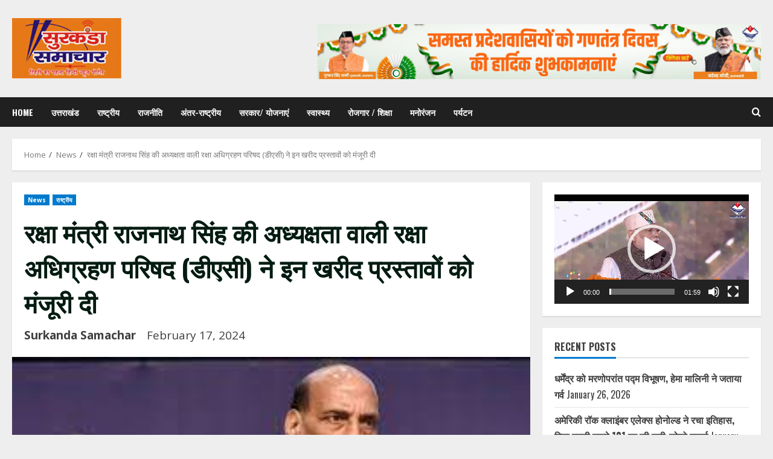

--- FILE ---
content_type: text/html; charset=UTF-8
request_url: https://www.surkandasamachar.com/rajnath-singh/
body_size: 19820
content:
<!doctype html>
<html lang="en-US" prefix="og: https://ogp.me/ns#">

<head>
    <meta charset="UTF-8">
    <meta name="viewport" content="width=device-width, initial-scale=1">
    <link rel="profile" href="http://gmpg.org/xfn/11">

    	<style>img:is([sizes="auto" i], [sizes^="auto," i]) { contain-intrinsic-size: 3000px 1500px }</style>
	<link rel='preload' href='https://fonts.googleapis.com/css?family=Oswald:400,700|Open+Sans:400,700&#038;subset=latin&#038;display=swap' as='style' onload="this.onload=null;this.rel='stylesheet'" type='text/css' media='all' crossorigin='anonymous'>
<link rel='preconnect' href='https://fonts.googleapis.com' crossorigin='anonymous'>
<link rel='preconnect' href='https://fonts.gstatic.com' crossorigin='anonymous'>

<!-- Search Engine Optimization by Rank Math - https://rankmath.com/ -->
<title>रक्षा मंत्री राजनाथ सिंह की अध्यक्षता वाली रक्षा अधिग्रहण परिषद (डीएसी) ने इन खरीद प्रस्तावों को मंजूरी दी - Surkanda Samachar Hindi News Portal Uttarakhand</title>
<meta name="description" content="नई दिल्ली – रक्षा मंत्रालय ने सशस्त्र बलों की समग्र लड़ाकू क्षमताओं को बढ़ावा देने के लिए बहुद्देश्यीय समुद्री विमान सहित 84,560 करोड़ रुपये के सैन्य"/>
<meta name="robots" content="index, follow, max-snippet:-1, max-video-preview:-1, max-image-preview:large"/>
<link rel="canonical" href="https://www.surkandasamachar.com/rajnath-singh/" />
<meta property="og:locale" content="en_US" />
<meta property="og:type" content="article" />
<meta property="og:title" content="रक्षा मंत्री राजनाथ सिंह की अध्यक्षता वाली रक्षा अधिग्रहण परिषद (डीएसी) ने इन खरीद प्रस्तावों को मंजूरी दी - Surkanda Samachar Hindi News Portal Uttarakhand" />
<meta property="og:description" content="नई दिल्ली – रक्षा मंत्रालय ने सशस्त्र बलों की समग्र लड़ाकू क्षमताओं को बढ़ावा देने के लिए बहुद्देश्यीय समुद्री विमान सहित 84,560 करोड़ रुपये के सैन्य" />
<meta property="og:url" content="https://www.surkandasamachar.com/rajnath-singh/" />
<meta property="og:site_name" content="Surkanda Samachar Hindi News Portal Uttarakhand" />
<meta property="article:author" content="surkandasamachar" />
<meta property="article:section" content="News" />
<meta property="og:updated_time" content="2024-02-19T11:50:42+05:30" />
<meta property="article:published_time" content="2024-02-17T16:10:14+05:30" />
<meta property="article:modified_time" content="2024-02-19T11:50:42+05:30" />
<meta name="twitter:card" content="summary_large_image" />
<meta name="twitter:title" content="रक्षा मंत्री राजनाथ सिंह की अध्यक्षता वाली रक्षा अधिग्रहण परिषद (डीएसी) ने इन खरीद प्रस्तावों को मंजूरी दी - Surkanda Samachar Hindi News Portal Uttarakhand" />
<meta name="twitter:description" content="नई दिल्ली – रक्षा मंत्रालय ने सशस्त्र बलों की समग्र लड़ाकू क्षमताओं को बढ़ावा देने के लिए बहुद्देश्यीय समुद्री विमान सहित 84,560 करोड़ रुपये के सैन्य" />
<meta name="twitter:label1" content="Written by" />
<meta name="twitter:data1" content="Surkanda Samachar" />
<meta name="twitter:label2" content="Time to read" />
<meta name="twitter:data2" content="3 minutes" />
<script type="application/ld+json" class="rank-math-schema">{"@context":"https://schema.org","@graph":[{"@type":["Person","Organization"],"@id":"https://www.surkandasamachar.com/#person","name":"Surkanda Samachar","logo":{"@type":"ImageObject","@id":"https://www.surkandasamachar.com/#logo","url":"http://www.surkandasamachar.com/wp-content/uploads/2020/07/su-2.jpg","contentUrl":"http://www.surkandasamachar.com/wp-content/uploads/2020/07/su-2.jpg","caption":"Surkanda Samachar","inLanguage":"en-US"},"image":{"@type":"ImageObject","@id":"https://www.surkandasamachar.com/#logo","url":"http://www.surkandasamachar.com/wp-content/uploads/2020/07/su-2.jpg","contentUrl":"http://www.surkandasamachar.com/wp-content/uploads/2020/07/su-2.jpg","caption":"Surkanda Samachar","inLanguage":"en-US"}},{"@type":"WebSite","@id":"https://www.surkandasamachar.com/#website","url":"https://www.surkandasamachar.com","name":"Surkanda Samachar","publisher":{"@id":"https://www.surkandasamachar.com/#person"},"inLanguage":"en-US"},{"@type":"ImageObject","@id":"https://www.surkandasamachar.com/wp-content/uploads/2024/02/download-1-2.jpg","url":"https://www.surkandasamachar.com/wp-content/uploads/2024/02/download-1-2.jpg","width":"300","height":"168","inLanguage":"en-US"},{"@type":"WebPage","@id":"https://www.surkandasamachar.com/rajnath-singh/#webpage","url":"https://www.surkandasamachar.com/rajnath-singh/","name":"\u0930\u0915\u094d\u0937\u093e \u092e\u0902\u0924\u094d\u0930\u0940 \u0930\u093e\u091c\u0928\u093e\u0925 \u0938\u093f\u0902\u0939 \u0915\u0940 \u0905\u0927\u094d\u092f\u0915\u094d\u0937\u0924\u093e \u0935\u093e\u0932\u0940 \u0930\u0915\u094d\u0937\u093e \u0905\u0927\u093f\u0917\u094d\u0930\u0939\u0923 \u092a\u0930\u093f\u0937\u0926 (\u0921\u0940\u090f\u0938\u0940) \u0928\u0947 \u0907\u0928 \u0916\u0930\u0940\u0926 \u092a\u094d\u0930\u0938\u094d\u0924\u093e\u0935\u094b\u0902 \u0915\u094b \u092e\u0902\u091c\u0942\u0930\u0940 \u0926\u0940 - Surkanda Samachar Hindi News Portal Uttarakhand","datePublished":"2024-02-17T16:10:14+05:30","dateModified":"2024-02-19T11:50:42+05:30","isPartOf":{"@id":"https://www.surkandasamachar.com/#website"},"primaryImageOfPage":{"@id":"https://www.surkandasamachar.com/wp-content/uploads/2024/02/download-1-2.jpg"},"inLanguage":"en-US"},{"@type":"Person","@id":"https://www.surkandasamachar.com/author/surkandasamachar/","name":"Surkanda Samachar","url":"https://www.surkandasamachar.com/author/surkandasamachar/","image":{"@type":"ImageObject","@id":"https://secure.gravatar.com/avatar/2e935467896ff0b3512cf67114cb6bf9e2064cebe1cfdfccbff08a6135519a4d?s=96&amp;d=mm&amp;r=g","url":"https://secure.gravatar.com/avatar/2e935467896ff0b3512cf67114cb6bf9e2064cebe1cfdfccbff08a6135519a4d?s=96&amp;d=mm&amp;r=g","caption":"Surkanda Samachar","inLanguage":"en-US"},"sameAs":["surkandasamachar"]},{"@type":"BlogPosting","headline":"\u0930\u0915\u094d\u0937\u093e \u092e\u0902\u0924\u094d\u0930\u0940 \u0930\u093e\u091c\u0928\u093e\u0925 \u0938\u093f\u0902\u0939 \u0915\u0940 \u0905\u0927\u094d\u092f\u0915\u094d\u0937\u0924\u093e \u0935\u093e\u0932\u0940 \u0930\u0915\u094d\u0937\u093e \u0905\u0927\u093f\u0917\u094d\u0930\u0939\u0923 \u092a\u0930\u093f\u0937\u0926 (\u0921\u0940\u090f\u0938\u0940) \u0928\u0947 \u0907\u0928 \u0916\u0930\u0940\u0926 \u092a\u094d\u0930\u0938\u094d\u0924\u093e\u0935\u094b\u0902 \u0915\u094b \u092e\u0902\u091c\u0942\u0930\u0940 \u0926\u0940 -","datePublished":"2024-02-17T16:10:14+05:30","dateModified":"2024-02-19T11:50:42+05:30","articleSection":"News, \u0930\u093e\u0937\u094d\u091f\u094d\u0930\u0940\u092f","author":{"@id":"https://www.surkandasamachar.com/author/surkandasamachar/","name":"Surkanda Samachar"},"publisher":{"@id":"https://www.surkandasamachar.com/#person"},"description":"\u0928\u0908 \u0926\u093f\u0932\u094d\u0932\u0940\u00a0\u2013 \u0930\u0915\u094d\u0937\u093e \u092e\u0902\u0924\u094d\u0930\u093e\u0932\u092f \u0928\u0947 \u0938\u0936\u0938\u094d\u0924\u094d\u0930 \u092c\u0932\u094b\u0902 \u0915\u0940 \u0938\u092e\u0917\u094d\u0930 \u0932\u0921\u093c\u093e\u0915\u0942 \u0915\u094d\u0937\u092e\u0924\u093e\u0913\u0902 \u0915\u094b \u092c\u0922\u093c\u093e\u0935\u093e \u0926\u0947\u0928\u0947 \u0915\u0947 \u0932\u093f\u090f \u092c\u0939\u0941\u0926\u094d\u0926\u0947\u0936\u094d\u092f\u0940\u092f \u0938\u092e\u0941\u0926\u094d\u0930\u0940 \u0935\u093f\u092e\u093e\u0928 \u0938\u0939\u093f\u0924 84,560 \u0915\u0930\u094b\u0921\u093c \u0930\u0941\u092a\u092f\u0947 \u0915\u0947 \u0938\u0948\u0928\u094d\u092f","name":"\u0930\u0915\u094d\u0937\u093e \u092e\u0902\u0924\u094d\u0930\u0940 \u0930\u093e\u091c\u0928\u093e\u0925 \u0938\u093f\u0902\u0939 \u0915\u0940 \u0905\u0927\u094d\u092f\u0915\u094d\u0937\u0924\u093e \u0935\u093e\u0932\u0940 \u0930\u0915\u094d\u0937\u093e \u0905\u0927\u093f\u0917\u094d\u0930\u0939\u0923 \u092a\u0930\u093f\u0937\u0926 (\u0921\u0940\u090f\u0938\u0940) \u0928\u0947 \u0907\u0928 \u0916\u0930\u0940\u0926 \u092a\u094d\u0930\u0938\u094d\u0924\u093e\u0935\u094b\u0902 \u0915\u094b \u092e\u0902\u091c\u0942\u0930\u0940 \u0926\u0940 -","@id":"https://www.surkandasamachar.com/rajnath-singh/#richSnippet","isPartOf":{"@id":"https://www.surkandasamachar.com/rajnath-singh/#webpage"},"image":{"@id":"https://www.surkandasamachar.com/wp-content/uploads/2024/02/download-1-2.jpg"},"inLanguage":"en-US","mainEntityOfPage":{"@id":"https://www.surkandasamachar.com/rajnath-singh/#webpage"}}]}</script>
<!-- /Rank Math WordPress SEO plugin -->

<link rel='dns-prefetch' href='//static.addtoany.com' />
<link rel='dns-prefetch' href='//fonts.googleapis.com' />
<link rel='preconnect' href='https://fonts.googleapis.com' />
<link rel='preconnect' href='https://fonts.gstatic.com' />
<link rel="alternate" type="application/rss+xml" title="Surkanda Samachar Hindi News Portal Uttarakhand &raquo; Feed" href="https://www.surkandasamachar.com/feed/" />
<link rel="alternate" type="application/rss+xml" title="Surkanda Samachar Hindi News Portal Uttarakhand &raquo; Comments Feed" href="https://www.surkandasamachar.com/comments/feed/" />
<link rel="alternate" type="application/rss+xml" title="Surkanda Samachar Hindi News Portal Uttarakhand &raquo; रक्षा मंत्री राजनाथ सिंह की अध्यक्षता वाली रक्षा अधिग्रहण परिषद (डीएसी) ने इन खरीद प्रस्तावों को मंजूरी दी Comments Feed" href="https://www.surkandasamachar.com/rajnath-singh/feed/" />
<script type="text/javascript">
/* <![CDATA[ */
window._wpemojiSettings = {"baseUrl":"https:\/\/s.w.org\/images\/core\/emoji\/16.0.1\/72x72\/","ext":".png","svgUrl":"https:\/\/s.w.org\/images\/core\/emoji\/16.0.1\/svg\/","svgExt":".svg","source":{"concatemoji":"https:\/\/www.surkandasamachar.com\/wp-includes\/js\/wp-emoji-release.min.js?ver=6.8.3"}};
/*! This file is auto-generated */
!function(s,n){var o,i,e;function c(e){try{var t={supportTests:e,timestamp:(new Date).valueOf()};sessionStorage.setItem(o,JSON.stringify(t))}catch(e){}}function p(e,t,n){e.clearRect(0,0,e.canvas.width,e.canvas.height),e.fillText(t,0,0);var t=new Uint32Array(e.getImageData(0,0,e.canvas.width,e.canvas.height).data),a=(e.clearRect(0,0,e.canvas.width,e.canvas.height),e.fillText(n,0,0),new Uint32Array(e.getImageData(0,0,e.canvas.width,e.canvas.height).data));return t.every(function(e,t){return e===a[t]})}function u(e,t){e.clearRect(0,0,e.canvas.width,e.canvas.height),e.fillText(t,0,0);for(var n=e.getImageData(16,16,1,1),a=0;a<n.data.length;a++)if(0!==n.data[a])return!1;return!0}function f(e,t,n,a){switch(t){case"flag":return n(e,"\ud83c\udff3\ufe0f\u200d\u26a7\ufe0f","\ud83c\udff3\ufe0f\u200b\u26a7\ufe0f")?!1:!n(e,"\ud83c\udde8\ud83c\uddf6","\ud83c\udde8\u200b\ud83c\uddf6")&&!n(e,"\ud83c\udff4\udb40\udc67\udb40\udc62\udb40\udc65\udb40\udc6e\udb40\udc67\udb40\udc7f","\ud83c\udff4\u200b\udb40\udc67\u200b\udb40\udc62\u200b\udb40\udc65\u200b\udb40\udc6e\u200b\udb40\udc67\u200b\udb40\udc7f");case"emoji":return!a(e,"\ud83e\udedf")}return!1}function g(e,t,n,a){var r="undefined"!=typeof WorkerGlobalScope&&self instanceof WorkerGlobalScope?new OffscreenCanvas(300,150):s.createElement("canvas"),o=r.getContext("2d",{willReadFrequently:!0}),i=(o.textBaseline="top",o.font="600 32px Arial",{});return e.forEach(function(e){i[e]=t(o,e,n,a)}),i}function t(e){var t=s.createElement("script");t.src=e,t.defer=!0,s.head.appendChild(t)}"undefined"!=typeof Promise&&(o="wpEmojiSettingsSupports",i=["flag","emoji"],n.supports={everything:!0,everythingExceptFlag:!0},e=new Promise(function(e){s.addEventListener("DOMContentLoaded",e,{once:!0})}),new Promise(function(t){var n=function(){try{var e=JSON.parse(sessionStorage.getItem(o));if("object"==typeof e&&"number"==typeof e.timestamp&&(new Date).valueOf()<e.timestamp+604800&&"object"==typeof e.supportTests)return e.supportTests}catch(e){}return null}();if(!n){if("undefined"!=typeof Worker&&"undefined"!=typeof OffscreenCanvas&&"undefined"!=typeof URL&&URL.createObjectURL&&"undefined"!=typeof Blob)try{var e="postMessage("+g.toString()+"("+[JSON.stringify(i),f.toString(),p.toString(),u.toString()].join(",")+"));",a=new Blob([e],{type:"text/javascript"}),r=new Worker(URL.createObjectURL(a),{name:"wpTestEmojiSupports"});return void(r.onmessage=function(e){c(n=e.data),r.terminate(),t(n)})}catch(e){}c(n=g(i,f,p,u))}t(n)}).then(function(e){for(var t in e)n.supports[t]=e[t],n.supports.everything=n.supports.everything&&n.supports[t],"flag"!==t&&(n.supports.everythingExceptFlag=n.supports.everythingExceptFlag&&n.supports[t]);n.supports.everythingExceptFlag=n.supports.everythingExceptFlag&&!n.supports.flag,n.DOMReady=!1,n.readyCallback=function(){n.DOMReady=!0}}).then(function(){return e}).then(function(){var e;n.supports.everything||(n.readyCallback(),(e=n.source||{}).concatemoji?t(e.concatemoji):e.wpemoji&&e.twemoji&&(t(e.twemoji),t(e.wpemoji)))}))}((window,document),window._wpemojiSettings);
/* ]]> */
</script>
<style id='wp-emoji-styles-inline-css' type='text/css'>

	img.wp-smiley, img.emoji {
		display: inline !important;
		border: none !important;
		box-shadow: none !important;
		height: 1em !important;
		width: 1em !important;
		margin: 0 0.07em !important;
		vertical-align: -0.1em !important;
		background: none !important;
		padding: 0 !important;
	}
</style>
<link rel='stylesheet' id='wp-block-library-css' href='https://www.surkandasamachar.com/wp-includes/css/dist/block-library/style.min.css?ver=6.8.3' type='text/css' media='all' />
<style id='wp-block-library-theme-inline-css' type='text/css'>
.wp-block-audio :where(figcaption){color:#555;font-size:13px;text-align:center}.is-dark-theme .wp-block-audio :where(figcaption){color:#ffffffa6}.wp-block-audio{margin:0 0 1em}.wp-block-code{border:1px solid #ccc;border-radius:4px;font-family:Menlo,Consolas,monaco,monospace;padding:.8em 1em}.wp-block-embed :where(figcaption){color:#555;font-size:13px;text-align:center}.is-dark-theme .wp-block-embed :where(figcaption){color:#ffffffa6}.wp-block-embed{margin:0 0 1em}.blocks-gallery-caption{color:#555;font-size:13px;text-align:center}.is-dark-theme .blocks-gallery-caption{color:#ffffffa6}:root :where(.wp-block-image figcaption){color:#555;font-size:13px;text-align:center}.is-dark-theme :root :where(.wp-block-image figcaption){color:#ffffffa6}.wp-block-image{margin:0 0 1em}.wp-block-pullquote{border-bottom:4px solid;border-top:4px solid;color:currentColor;margin-bottom:1.75em}.wp-block-pullquote cite,.wp-block-pullquote footer,.wp-block-pullquote__citation{color:currentColor;font-size:.8125em;font-style:normal;text-transform:uppercase}.wp-block-quote{border-left:.25em solid;margin:0 0 1.75em;padding-left:1em}.wp-block-quote cite,.wp-block-quote footer{color:currentColor;font-size:.8125em;font-style:normal;position:relative}.wp-block-quote:where(.has-text-align-right){border-left:none;border-right:.25em solid;padding-left:0;padding-right:1em}.wp-block-quote:where(.has-text-align-center){border:none;padding-left:0}.wp-block-quote.is-large,.wp-block-quote.is-style-large,.wp-block-quote:where(.is-style-plain){border:none}.wp-block-search .wp-block-search__label{font-weight:700}.wp-block-search__button{border:1px solid #ccc;padding:.375em .625em}:where(.wp-block-group.has-background){padding:1.25em 2.375em}.wp-block-separator.has-css-opacity{opacity:.4}.wp-block-separator{border:none;border-bottom:2px solid;margin-left:auto;margin-right:auto}.wp-block-separator.has-alpha-channel-opacity{opacity:1}.wp-block-separator:not(.is-style-wide):not(.is-style-dots){width:100px}.wp-block-separator.has-background:not(.is-style-dots){border-bottom:none;height:1px}.wp-block-separator.has-background:not(.is-style-wide):not(.is-style-dots){height:2px}.wp-block-table{margin:0 0 1em}.wp-block-table td,.wp-block-table th{word-break:normal}.wp-block-table :where(figcaption){color:#555;font-size:13px;text-align:center}.is-dark-theme .wp-block-table :where(figcaption){color:#ffffffa6}.wp-block-video :where(figcaption){color:#555;font-size:13px;text-align:center}.is-dark-theme .wp-block-video :where(figcaption){color:#ffffffa6}.wp-block-video{margin:0 0 1em}:root :where(.wp-block-template-part.has-background){margin-bottom:0;margin-top:0;padding:1.25em 2.375em}
</style>
<style id='global-styles-inline-css' type='text/css'>
:root{--wp--preset--aspect-ratio--square: 1;--wp--preset--aspect-ratio--4-3: 4/3;--wp--preset--aspect-ratio--3-4: 3/4;--wp--preset--aspect-ratio--3-2: 3/2;--wp--preset--aspect-ratio--2-3: 2/3;--wp--preset--aspect-ratio--16-9: 16/9;--wp--preset--aspect-ratio--9-16: 9/16;--wp--preset--color--black: #000000;--wp--preset--color--cyan-bluish-gray: #abb8c3;--wp--preset--color--white: #ffffff;--wp--preset--color--pale-pink: #f78da7;--wp--preset--color--vivid-red: #cf2e2e;--wp--preset--color--luminous-vivid-orange: #ff6900;--wp--preset--color--luminous-vivid-amber: #fcb900;--wp--preset--color--light-green-cyan: #7bdcb5;--wp--preset--color--vivid-green-cyan: #00d084;--wp--preset--color--pale-cyan-blue: #8ed1fc;--wp--preset--color--vivid-cyan-blue: #0693e3;--wp--preset--color--vivid-purple: #9b51e0;--wp--preset--gradient--vivid-cyan-blue-to-vivid-purple: linear-gradient(135deg,rgba(6,147,227,1) 0%,rgb(155,81,224) 100%);--wp--preset--gradient--light-green-cyan-to-vivid-green-cyan: linear-gradient(135deg,rgb(122,220,180) 0%,rgb(0,208,130) 100%);--wp--preset--gradient--luminous-vivid-amber-to-luminous-vivid-orange: linear-gradient(135deg,rgba(252,185,0,1) 0%,rgba(255,105,0,1) 100%);--wp--preset--gradient--luminous-vivid-orange-to-vivid-red: linear-gradient(135deg,rgba(255,105,0,1) 0%,rgb(207,46,46) 100%);--wp--preset--gradient--very-light-gray-to-cyan-bluish-gray: linear-gradient(135deg,rgb(238,238,238) 0%,rgb(169,184,195) 100%);--wp--preset--gradient--cool-to-warm-spectrum: linear-gradient(135deg,rgb(74,234,220) 0%,rgb(151,120,209) 20%,rgb(207,42,186) 40%,rgb(238,44,130) 60%,rgb(251,105,98) 80%,rgb(254,248,76) 100%);--wp--preset--gradient--blush-light-purple: linear-gradient(135deg,rgb(255,206,236) 0%,rgb(152,150,240) 100%);--wp--preset--gradient--blush-bordeaux: linear-gradient(135deg,rgb(254,205,165) 0%,rgb(254,45,45) 50%,rgb(107,0,62) 100%);--wp--preset--gradient--luminous-dusk: linear-gradient(135deg,rgb(255,203,112) 0%,rgb(199,81,192) 50%,rgb(65,88,208) 100%);--wp--preset--gradient--pale-ocean: linear-gradient(135deg,rgb(255,245,203) 0%,rgb(182,227,212) 50%,rgb(51,167,181) 100%);--wp--preset--gradient--electric-grass: linear-gradient(135deg,rgb(202,248,128) 0%,rgb(113,206,126) 100%);--wp--preset--gradient--midnight: linear-gradient(135deg,rgb(2,3,129) 0%,rgb(40,116,252) 100%);--wp--preset--font-size--small: 13px;--wp--preset--font-size--medium: 20px;--wp--preset--font-size--large: 36px;--wp--preset--font-size--x-large: 42px;--wp--preset--spacing--20: 0.44rem;--wp--preset--spacing--30: 0.67rem;--wp--preset--spacing--40: 1rem;--wp--preset--spacing--50: 1.5rem;--wp--preset--spacing--60: 2.25rem;--wp--preset--spacing--70: 3.38rem;--wp--preset--spacing--80: 5.06rem;--wp--preset--shadow--natural: 6px 6px 9px rgba(0, 0, 0, 0.2);--wp--preset--shadow--deep: 12px 12px 50px rgba(0, 0, 0, 0.4);--wp--preset--shadow--sharp: 6px 6px 0px rgba(0, 0, 0, 0.2);--wp--preset--shadow--outlined: 6px 6px 0px -3px rgba(255, 255, 255, 1), 6px 6px rgba(0, 0, 0, 1);--wp--preset--shadow--crisp: 6px 6px 0px rgba(0, 0, 0, 1);}:root { --wp--style--global--content-size: 740px;--wp--style--global--wide-size: 1300px; }:where(body) { margin: 0; }.wp-site-blocks > .alignleft { float: left; margin-right: 2em; }.wp-site-blocks > .alignright { float: right; margin-left: 2em; }.wp-site-blocks > .aligncenter { justify-content: center; margin-left: auto; margin-right: auto; }:where(.wp-site-blocks) > * { margin-block-start: 24px; margin-block-end: 0; }:where(.wp-site-blocks) > :first-child { margin-block-start: 0; }:where(.wp-site-blocks) > :last-child { margin-block-end: 0; }:root { --wp--style--block-gap: 24px; }:root :where(.is-layout-flow) > :first-child{margin-block-start: 0;}:root :where(.is-layout-flow) > :last-child{margin-block-end: 0;}:root :where(.is-layout-flow) > *{margin-block-start: 24px;margin-block-end: 0;}:root :where(.is-layout-constrained) > :first-child{margin-block-start: 0;}:root :where(.is-layout-constrained) > :last-child{margin-block-end: 0;}:root :where(.is-layout-constrained) > *{margin-block-start: 24px;margin-block-end: 0;}:root :where(.is-layout-flex){gap: 24px;}:root :where(.is-layout-grid){gap: 24px;}.is-layout-flow > .alignleft{float: left;margin-inline-start: 0;margin-inline-end: 2em;}.is-layout-flow > .alignright{float: right;margin-inline-start: 2em;margin-inline-end: 0;}.is-layout-flow > .aligncenter{margin-left: auto !important;margin-right: auto !important;}.is-layout-constrained > .alignleft{float: left;margin-inline-start: 0;margin-inline-end: 2em;}.is-layout-constrained > .alignright{float: right;margin-inline-start: 2em;margin-inline-end: 0;}.is-layout-constrained > .aligncenter{margin-left: auto !important;margin-right: auto !important;}.is-layout-constrained > :where(:not(.alignleft):not(.alignright):not(.alignfull)){max-width: var(--wp--style--global--content-size);margin-left: auto !important;margin-right: auto !important;}.is-layout-constrained > .alignwide{max-width: var(--wp--style--global--wide-size);}body .is-layout-flex{display: flex;}.is-layout-flex{flex-wrap: wrap;align-items: center;}.is-layout-flex > :is(*, div){margin: 0;}body .is-layout-grid{display: grid;}.is-layout-grid > :is(*, div){margin: 0;}body{padding-top: 0px;padding-right: 0px;padding-bottom: 0px;padding-left: 0px;}a:where(:not(.wp-element-button)){text-decoration: none;}:root :where(.wp-element-button, .wp-block-button__link){background-color: #32373c;border-width: 0;color: #fff;font-family: inherit;font-size: inherit;line-height: inherit;padding: calc(0.667em + 2px) calc(1.333em + 2px);text-decoration: none;}.has-black-color{color: var(--wp--preset--color--black) !important;}.has-cyan-bluish-gray-color{color: var(--wp--preset--color--cyan-bluish-gray) !important;}.has-white-color{color: var(--wp--preset--color--white) !important;}.has-pale-pink-color{color: var(--wp--preset--color--pale-pink) !important;}.has-vivid-red-color{color: var(--wp--preset--color--vivid-red) !important;}.has-luminous-vivid-orange-color{color: var(--wp--preset--color--luminous-vivid-orange) !important;}.has-luminous-vivid-amber-color{color: var(--wp--preset--color--luminous-vivid-amber) !important;}.has-light-green-cyan-color{color: var(--wp--preset--color--light-green-cyan) !important;}.has-vivid-green-cyan-color{color: var(--wp--preset--color--vivid-green-cyan) !important;}.has-pale-cyan-blue-color{color: var(--wp--preset--color--pale-cyan-blue) !important;}.has-vivid-cyan-blue-color{color: var(--wp--preset--color--vivid-cyan-blue) !important;}.has-vivid-purple-color{color: var(--wp--preset--color--vivid-purple) !important;}.has-black-background-color{background-color: var(--wp--preset--color--black) !important;}.has-cyan-bluish-gray-background-color{background-color: var(--wp--preset--color--cyan-bluish-gray) !important;}.has-white-background-color{background-color: var(--wp--preset--color--white) !important;}.has-pale-pink-background-color{background-color: var(--wp--preset--color--pale-pink) !important;}.has-vivid-red-background-color{background-color: var(--wp--preset--color--vivid-red) !important;}.has-luminous-vivid-orange-background-color{background-color: var(--wp--preset--color--luminous-vivid-orange) !important;}.has-luminous-vivid-amber-background-color{background-color: var(--wp--preset--color--luminous-vivid-amber) !important;}.has-light-green-cyan-background-color{background-color: var(--wp--preset--color--light-green-cyan) !important;}.has-vivid-green-cyan-background-color{background-color: var(--wp--preset--color--vivid-green-cyan) !important;}.has-pale-cyan-blue-background-color{background-color: var(--wp--preset--color--pale-cyan-blue) !important;}.has-vivid-cyan-blue-background-color{background-color: var(--wp--preset--color--vivid-cyan-blue) !important;}.has-vivid-purple-background-color{background-color: var(--wp--preset--color--vivid-purple) !important;}.has-black-border-color{border-color: var(--wp--preset--color--black) !important;}.has-cyan-bluish-gray-border-color{border-color: var(--wp--preset--color--cyan-bluish-gray) !important;}.has-white-border-color{border-color: var(--wp--preset--color--white) !important;}.has-pale-pink-border-color{border-color: var(--wp--preset--color--pale-pink) !important;}.has-vivid-red-border-color{border-color: var(--wp--preset--color--vivid-red) !important;}.has-luminous-vivid-orange-border-color{border-color: var(--wp--preset--color--luminous-vivid-orange) !important;}.has-luminous-vivid-amber-border-color{border-color: var(--wp--preset--color--luminous-vivid-amber) !important;}.has-light-green-cyan-border-color{border-color: var(--wp--preset--color--light-green-cyan) !important;}.has-vivid-green-cyan-border-color{border-color: var(--wp--preset--color--vivid-green-cyan) !important;}.has-pale-cyan-blue-border-color{border-color: var(--wp--preset--color--pale-cyan-blue) !important;}.has-vivid-cyan-blue-border-color{border-color: var(--wp--preset--color--vivid-cyan-blue) !important;}.has-vivid-purple-border-color{border-color: var(--wp--preset--color--vivid-purple) !important;}.has-vivid-cyan-blue-to-vivid-purple-gradient-background{background: var(--wp--preset--gradient--vivid-cyan-blue-to-vivid-purple) !important;}.has-light-green-cyan-to-vivid-green-cyan-gradient-background{background: var(--wp--preset--gradient--light-green-cyan-to-vivid-green-cyan) !important;}.has-luminous-vivid-amber-to-luminous-vivid-orange-gradient-background{background: var(--wp--preset--gradient--luminous-vivid-amber-to-luminous-vivid-orange) !important;}.has-luminous-vivid-orange-to-vivid-red-gradient-background{background: var(--wp--preset--gradient--luminous-vivid-orange-to-vivid-red) !important;}.has-very-light-gray-to-cyan-bluish-gray-gradient-background{background: var(--wp--preset--gradient--very-light-gray-to-cyan-bluish-gray) !important;}.has-cool-to-warm-spectrum-gradient-background{background: var(--wp--preset--gradient--cool-to-warm-spectrum) !important;}.has-blush-light-purple-gradient-background{background: var(--wp--preset--gradient--blush-light-purple) !important;}.has-blush-bordeaux-gradient-background{background: var(--wp--preset--gradient--blush-bordeaux) !important;}.has-luminous-dusk-gradient-background{background: var(--wp--preset--gradient--luminous-dusk) !important;}.has-pale-ocean-gradient-background{background: var(--wp--preset--gradient--pale-ocean) !important;}.has-electric-grass-gradient-background{background: var(--wp--preset--gradient--electric-grass) !important;}.has-midnight-gradient-background{background: var(--wp--preset--gradient--midnight) !important;}.has-small-font-size{font-size: var(--wp--preset--font-size--small) !important;}.has-medium-font-size{font-size: var(--wp--preset--font-size--medium) !important;}.has-large-font-size{font-size: var(--wp--preset--font-size--large) !important;}.has-x-large-font-size{font-size: var(--wp--preset--font-size--x-large) !important;}
:root :where(.wp-block-pullquote){font-size: 1.5em;line-height: 1.6;}
</style>
<link rel='stylesheet' id='morenews-google-fonts-css' href='https://fonts.googleapis.com/css?family=Oswald:400,700|Open+Sans:400,700&#038;subset=latin&#038;display=swap' type='text/css' media='all' />
<link rel='stylesheet' id='aft-icons-css' href='https://www.surkandasamachar.com/wp-content/themes/morenews/assets/icons/style.css?ver=6.8.3' type='text/css' media='all' />
<link rel='stylesheet' id='bootstrap-css' href='https://www.surkandasamachar.com/wp-content/themes/morenews/assets/bootstrap/css/bootstrap.min.css?ver=6.8.3' type='text/css' media='all' />
<link rel='stylesheet' id='slick-css-css' href='https://www.surkandasamachar.com/wp-content/themes/morenews/assets/slick/css/slick.min.css?ver=6.8.3' type='text/css' media='all' />
<link rel='stylesheet' id='sidr-css' href='https://www.surkandasamachar.com/wp-content/themes/morenews/assets/sidr/css/jquery.sidr.dark.css?ver=6.8.3' type='text/css' media='all' />
<link rel='stylesheet' id='magnific-popup-css' href='https://www.surkandasamachar.com/wp-content/themes/morenews/assets/magnific-popup/magnific-popup.css?ver=6.8.3' type='text/css' media='all' />
<link rel='stylesheet' id='morenews-style-css' href='https://www.surkandasamachar.com/wp-content/themes/morenews/style.min.css?ver=3.3.7' type='text/css' media='all' />
<style id='morenews-style-inline-css' type='text/css'>

    body.aft-dark-mode #sidr,
        body.aft-dark-mode,
        body.aft-dark-mode.custom-background,
        body.aft-dark-mode #af-preloader {
            background-color: #000000;
        }
        
                    body.aft-default-mode #sidr,
            body.aft-default-mode #af-preloader,
            body.aft-default-mode {
                background-color: #eeeeee;
            }

        
                    .frm_style_formidable-style.with_frm_style .frm_compact .frm_dropzone.dz-clickable .dz-message, 
            .frm_style_formidable-style.with_frm_style input[type=submit], 
            .frm_style_formidable-style.with_frm_style .frm_submit input[type=button], 
            .frm_style_formidable-style.with_frm_style .frm_submit button, 
            .frm_form_submit_style, 
            .frm_style_formidable-style.with_frm_style .frm-edit-page-btn,

            .woocommerce #respond input#submit.disabled, 
            .woocommerce #respond input#submit:disabled, 
            .woocommerce #respond input#submit:disabled[disabled], 
            .woocommerce a.button.disabled, 
            .woocommerce a.button:disabled, 
            .woocommerce a.button:disabled[disabled], 
            .woocommerce button.button.disabled, 
            .woocommerce button.button:disabled, 
            .woocommerce button.button:disabled[disabled], 
            .woocommerce input.button.disabled, 
            .woocommerce input.button:disabled, 
            .woocommerce input.button:disabled[disabled],
            .woocommerce #respond input#submit, 
            .woocommerce a.button, 
            .woocommerce button.button, 
            .woocommerce input.button,
            .woocommerce #respond input#submit.alt, 
            .woocommerce a.button.alt, 
            .woocommerce button.button.alt, 
            .woocommerce input.button.alt,
            .woocommerce-account .addresses .title .edit,
            :root .wc-block-featured-product__link :where(.wp-element-button, .wp-block-button__link),
            :root .wc-block-featured-category__link :where(.wp-element-button, .wp-block-button__link),
            hustle-button,
            button.wc-block-mini-cart__button,
            .wc-block-checkout .wp-block-button__link,
            .wp-block-button.wc-block-components-product-button .wp-block-button__link,
            .wc-block-grid__product-add-to-cart.wp-block-button .wp-block-button__link,
            body .wc-block-components-button,
            .wc-block-grid .wp-block-button__link,
            .woocommerce-notices-wrapper .button,
            body .woocommerce-notices-wrapper .button:hover,
            body.woocommerce .single_add_to_cart_button.button:hover,
            body.woocommerce a.button.add_to_cart_button:hover,

            .widget-title-fill-and-border .wp-block-search__label,
            .widget-title-fill-and-border .wp-block-group .wp-block-heading,
            .widget-title-fill-and-no-border .wp-block-search__label,
            .widget-title-fill-and-no-border .wp-block-group .wp-block-heading,

            .widget-title-fill-and-border .wp_post_author_widget .widget-title .header-after,
            .widget-title-fill-and-border .widget-title .heading-line,
            .widget-title-fill-and-border .aft-posts-tabs-panel .nav-tabs>li>a.active,
            .widget-title-fill-and-border .aft-main-banner-wrapper .widget-title .heading-line ,
            .widget-title-fill-and-no-border .wp_post_author_widget .widget-title .header-after,
            .widget-title-fill-and-no-border .widget-title .heading-line,
            .widget-title-fill-and-no-border .aft-posts-tabs-panel .nav-tabs>li>a.active,
            .widget-title-fill-and-no-border .aft-main-banner-wrapper .widget-title .heading-line,
            a.sidr-class-sidr-button-close,
            body.widget-title-border-bottom .header-after1 .heading-line-before, 
            body.widget-title-border-bottom .widget-title .heading-line-before,

            .widget-title-border-center .wp-block-search__label::after,
            .widget-title-border-center .wp-block-group .wp-block-heading::after,
            .widget-title-border-center .wp_post_author_widget .widget-title .heading-line-before,
            .widget-title-border-center .aft-posts-tabs-panel .nav-tabs>li>a.active::after,
            .widget-title-border-center .wp_post_author_widget .widget-title .header-after::after, 
            .widget-title-border-center .widget-title .heading-line-after,

            .widget-title-border-bottom .wp-block-search__label::after,
            .widget-title-border-bottom .wp-block-group .wp-block-heading::after,
            .widget-title-border-bottom .heading-line::before, 
            .widget-title-border-bottom .wp-post-author-wrap .header-after::before,
            .widget-title-border-bottom .aft-posts-tabs-panel .nav-tabs>li>a.active span::after,

            .aft-dark-mode .is-style-fill a.wp-block-button__link:not(.has-background), 
            .aft-default-mode .is-style-fill a.wp-block-button__link:not(.has-background),

            a.comment-reply-link,
            body.aft-default-mode .reply a,
            body.aft-dark-mode .reply a,
            .aft-popular-taxonomies-lists span::before ,
            #loader-wrapper div,
            span.heading-line::before,
            .wp-post-author-wrap .header-after::before,
            body.aft-dark-mode input[type="button"],
            body.aft-dark-mode input[type="reset"],
            body.aft-dark-mode input[type="submit"],
            body.aft-dark-mode .inner-suscribe input[type=submit],
            body.aft-default-mode input[type="button"],
            body.aft-default-mode input[type="reset"],
            body.aft-default-mode input[type="submit"],
            body.aft-default-mode .inner-suscribe input[type=submit],
            .woocommerce-product-search button[type="submit"],
            input.search-submit,
            .wp-block-search__button,
            .af-youtube-slider .af-video-wrap .af-bg-play i,
            .af-youtube-video-list .entry-header-yt-video-wrapper .af-yt-video-play i,
            .af-post-format i,
            body .btn-style1 a:visited,
            body .btn-style1 a,
            body .morenews-pagination .nav-links .page-numbers.current,
            body #scroll-up,
            button,
            body article.sticky .read-single:before,
            .aft-readmore-wrapper a.aft-readmore:hover,
            body.aft-dark-mode .aft-readmore-wrapper a.aft-readmore:hover, 
            footer.site-footer .aft-readmore-wrapper a.aft-readmore:hover,
            .aft-readmore-wrapper a.aft-readmore:hover,
            body .trending-posts-vertical .trending-no{
            background-color: #ed1800;
            }

            div.wpforms-container-full button[type=submit]:hover,
            div.wpforms-container-full button[type=submit]:not(:hover):not(:active){
                background-color: #ed1800 !important;
            }

            .grid-design-texts-over-image .aft-readmore-wrapper a.aft-readmore:hover, 
            .aft-readmore-wrapper a.aft-readmore:hover,
            body.aft-dark-mode .aft-readmore-wrapper a.aft-readmore:hover, 
            body.aft-default-mode .aft-readmore-wrapper a.aft-readmore:hover, 

            body.single .entry-header .aft-post-excerpt-and-meta .post-excerpt,
            body.aft-dark-mode.single span.tags-links a:hover,
            .morenews-pagination .nav-links .page-numbers.current,
            .aft-readmore-wrapper a.aft-readmore:hover,
            p.awpa-more-posts a:hover{
            border-color: #ed1800;
            }
            .wp-post-author-meta .wp-post-author-meta-more-posts a.awpa-more-posts:hover{
                border-color: #ed1800;
            }
            body:not(.rtl) .aft-popular-taxonomies-lists span::after {
                border-left-color: #ed1800;
            }
            body.rtl .aft-popular-taxonomies-lists span::after {
                border-right-color: #ed1800;
            }
            .widget-title-fill-and-no-border .wp-block-search__label::after,
            .widget-title-fill-and-no-border .wp-block-group .wp-block-heading::after,
            .widget-title-fill-and-no-border .aft-posts-tabs-panel .nav-tabs>li a.active::after,
            .widget-title-fill-and-no-border .morenews-widget .widget-title::before,
            .widget-title-fill-and-no-border .morenews-customizer .widget-title::before{
                border-top-color: #ed1800;

            }
            .woocommerce div.product .woocommerce-tabs ul.tabs li.active,
            #scroll-up::after,
            .aft-dark-mode #loader,
            .aft-default-mode #loader {
                border-bottom-color: #ed1800;
            }
            footer.site-footer .wp-calendar-nav a:hover,
            footer.site-footer .wp-block-latest-comments__comment-meta a:hover,
            .aft-dark-mode .tagcloud a:hover, 
            .aft-dark-mode .widget ul.menu >li a:hover, 
            .aft-dark-mode .widget > ul > li a:hover,
            .banner-exclusive-posts-wrapper a:hover,
            .list-style .read-title h3 a:hover,
            .grid-design-default .read-title h3 a:hover,
            body.aft-dark-mode .banner-exclusive-posts-wrapper a:hover,
            body.aft-dark-mode .banner-exclusive-posts-wrapper a:visited:hover,
            body.aft-default-mode .banner-exclusive-posts-wrapper a:hover,
            body.aft-default-mode .banner-exclusive-posts-wrapper a:visited:hover,
            body.wp-post-author-meta .awpa-display-name a:hover,
            .widget_text a ,
            .post-description a:not(.aft-readmore), .post-description a:not(.aft-readmore):visited,

            .wp_post_author_widget .wp-post-author-meta .awpa-display-name a:hover, 
            .wp-post-author-meta .wp-post-author-meta-more-posts a.awpa-more-posts:hover,
            body.aft-default-mode .af-breadcrumbs a:hover,
            body.aft-dark-mode .af-breadcrumbs a:hover,
            body .wp-block-latest-comments li.wp-block-latest-comments__comment a:hover,

            body .site-footer .color-pad .read-title h3 a:hover,
            body.aft-default-mode .site-footer .tagcloud a:hover,
            body.aft-dark-mode .site-footer .tagcloud a:hover,
            body.aft-default-mode .site-footer .wp-block-tag-cloud a:hover,
            body.aft-dark-mode .site-footer .wp-block-tag-cloud a:hover,

            body.aft-dark-mode #secondary .morenews-widget ul[class*="wp-block-"] a:hover,
            body.aft-dark-mode #secondary .morenews-widget ol[class*="wp-block-"] a:hover,
            body.aft-dark-mode a.post-edit-link:hover,
            body.aft-default-mode #secondary .morenews-widget ul[class*="wp-block-"] a:hover,
            body.aft-default-mode #secondary .morenews-widget ol[class*="wp-block-"] a:hover,
            body.aft-default-mode a.post-edit-link:hover,
            body.aft-default-mode #secondary .widget > ul > li a:hover,

            body.aft-default-mode footer.comment-meta a:hover,
            body.aft-dark-mode footer.comment-meta a:hover,
            body.aft-default-mode .comment-form a:hover,
            body.aft-dark-mode .comment-form a:hover,
            body.aft-dark-mode .entry-content > .wp-block-tag-cloud a:not(.has-text-color):hover,
            body.aft-default-mode .entry-content > .wp-block-tag-cloud a:not(.has-text-color):hover,
            body.aft-dark-mode .entry-content .wp-block-archives-list.wp-block-archives a:not(.has-text-color):hover,
            body.aft-default-mode .entry-content .wp-block-archives-list.wp-block-archives a:not(.has-text-color):hover,
            body.aft-dark-mode .entry-content .wp-block-latest-posts a:not(.has-text-color):hover, 
            body.aft-dark-mode .entry-content .wp-block-categories-list.wp-block-categories a:not(.has-text-color):hover,
            body.aft-default-mode .entry-content .wp-block-latest-posts a:not(.has-text-color):hover, 
            body.aft-default-mode .entry-content .wp-block-categories-list.wp-block-categories a:not(.has-text-color):hover,

            .aft-default-mode .wp-block-archives-list.wp-block-archives a:not(.has-text-color):hover,
            .aft-default-mode .wp-block-latest-posts a:not(.has-text-color):hover, 
            .aft-default-mode .wp-block-categories-list.wp-block-categories a:not(.has-text-color):hover,
            .aft-default-mode .wp-block-latest-comments li.wp-block-latest-comments__comment a:hover,
            .aft-dark-mode .wp-block-archives-list.wp-block-archives a:not(.has-text-color):hover,
            .aft-dark-mode .wp-block-latest-posts a:not(.has-text-color):hover, 
            .aft-dark-mode .wp-block-categories-list.wp-block-categories a:not(.has-text-color):hover,
            .aft-dark-mode .wp-block-latest-comments li.wp-block-latest-comments__comment a:hover,

            body.aft-default-mode .site-footer .wp-block-latest-comments li.wp-block-latest-comments__comment a:hover,
            body.aft-dark-mode .site-footer .wp-block-latest-comments li.wp-block-latest-comments__comment a:hover,
            .aft-default-mode .site-footer .wp-block-archives-list.wp-block-archives a:not(.has-text-color):hover,
            .aft-default-mode .site-footer .wp-block-latest-posts a:not(.has-text-color):hover, 
            .aft-default-mode .site-footer .wp-block-categories-list.wp-block-categories a:not(.has-text-color):hover,
            .aft-dark-mode .site-footer .wp-block-archives-list.wp-block-archives a:not(.has-text-color):hover,
            .aft-dark-mode .site-footer .wp-block-latest-posts a:not(.has-text-color):hover, 
            .aft-dark-mode .site-footer .wp-block-categories-list.wp-block-categories a:not(.has-text-color):hover,

            body.aft-dark-mode .morenews-pagination .nav-links a.page-numbers:hover,
            body.aft-default-mode .morenews-pagination .nav-links a.page-numbers:hover,
            body .site-footer .secondary-footer a:hover,
            body.aft-default-mode .aft-popular-taxonomies-lists ul li a:hover ,
            body.aft-dark-mode .aft-popular-taxonomies-lists ul li a:hover,
            body.aft-dark-mode .wp-calendar-nav a,
            body .entry-content > .wp-block-heading a:not(.has-link-color),
            body .entry-content > ul a,
            body .entry-content > ol a,
            body .entry-content > p a ,
            body.aft-default-mode p.logged-in-as a,
            body.aft-dark-mode p.logged-in-as a,
            body.aft-dark-mode .woocommerce-loop-product__title:hover,
            body.aft-default-mode .woocommerce-loop-product__title:hover,
            a:hover,
            p a,
            .stars a:active,
            .stars a:focus,
            .morenews-widget.widget_text a,
            body.aft-default-mode .wp-block-latest-comments li.wp-block-latest-comments__comment a:hover,
            body.aft-dark-mode .wp-block-latest-comments li.wp-block-latest-comments__comment a:hover,
            .entry-content .wp-block-latest-comments a:not(.has-text-color):hover,
            .wc-block-grid__product .wc-block-grid__product-link:focus,

            body.aft-default-mode .entry-content h1:not(.has-link-color):not(.wp-block-post-title) a,
            body.aft-default-mode .entry-content h2:not(.has-link-color):not(.wp-block-post-title) a,
            body.aft-default-mode .entry-content h3:not(.has-link-color):not(.wp-block-post-title) a,
            body.aft-default-mode .entry-content h4:not(.has-link-color):not(.wp-block-post-title) a,
            body.aft-default-mode .entry-content h5:not(.has-link-color):not(.wp-block-post-title) a,
            body.aft-default-mode .entry-content h6:not(.has-link-color):not(.wp-block-post-title) a,
            body.aft-dark-mode .entry-content h1:not(.has-link-color):not(.wp-block-post-title) a,
            body.aft-dark-mode .entry-content h2:not(.has-link-color):not(.wp-block-post-title) a,
            body.aft-dark-mode .entry-content h3:not(.has-link-color):not(.wp-block-post-title) a,
            body.aft-dark-mode .entry-content h4:not(.has-link-color):not(.wp-block-post-title) a,
            body.aft-dark-mode .entry-content h5:not(.has-link-color):not(.wp-block-post-title) a,
            body.aft-dark-mode .entry-content h6:not(.has-link-color):not(.wp-block-post-title) a,

            body.aft-default-mode .comment-content a,
            body.aft-dark-mode .comment-content a,
            body.aft-default-mode .post-excerpt a,
            body.aft-dark-mode .post-excerpt a,
            body.aft-default-mode .wp-block-tag-cloud a:hover,
            body.aft-default-mode .tagcloud a:hover,
            body.aft-default-mode.single span.tags-links a:hover,
            body.aft-default-mode p.awpa-more-posts a:hover,
            body.aft-default-mode p.awpa-website a:hover ,
            body.aft-default-mode .wp-post-author-meta h4 a:hover,
            body.aft-default-mode .widget ul.menu >li a:hover,
            body.aft-default-mode .widget > ul > li a:hover,
            body.aft-default-mode .nav-links a:hover,
            body.aft-default-mode ul.trail-items li a:hover,
            body.aft-dark-mode .wp-block-tag-cloud a:hover,
            body.aft-dark-mode .tagcloud a:hover,
            body.aft-dark-mode.single span.tags-links a:hover,
            body.aft-dark-mode p.awpa-more-posts a:hover,
            body.aft-dark-mode p.awpa-website a:hover ,
            body.aft-dark-mode .widget ul.menu >li a:hover,
            body.aft-dark-mode .nav-links a:hover,
            body.aft-dark-mode ul.trail-items li a:hover{
            color:#ed1800;
            }

            @media only screen and (min-width: 992px){
                body.aft-default-mode .morenews-header .main-navigation .menu-desktop > ul > li:hover > a:before,
                body.aft-default-mode .morenews-header .main-navigation .menu-desktop > ul > li.current-menu-item > a:before {
                background-color: #ed1800;
                }
            }
        
                    .woocommerce-product-search button[type="submit"], input.search-submit{
                background-color: #ed1800;
            }
            .aft-dark-mode .entry-content a:hover, .aft-dark-mode .entry-content a:focus, .aft-dark-mode .entry-content a:active,
            .wp-calendar-nav a,
            #wp-calendar tbody td a,
            body.aft-dark-mode #wp-calendar tbody td#today,
            body.aft-default-mode #wp-calendar tbody td#today,
            body.aft-default-mode .entry-content > .wp-block-heading a:not(.has-link-color),
            body.aft-dark-mode .entry-content > .wp-block-heading a:not(.has-link-color),
            body .entry-content > ul a, body .entry-content > ul a:visited,
            body .entry-content > ol a, body .entry-content > ol a:visited,
            body .entry-content > p a, body .entry-content > p a:visited
            {
            color: #ed1800;
            }
            .woocommerce-product-search button[type="submit"], input.search-submit,
            body.single span.tags-links a:hover,
            body .entry-content > .wp-block-heading a:not(.has-link-color),
            body .entry-content > ul a, body .entry-content > ul a:visited,
            body .entry-content > ol a, body .entry-content > ol a:visited,
            body .entry-content > p a, body .entry-content > p a:visited{
            border-color: #ed1800;
            }

            @media only screen and (min-width: 993px){
                .main-navigation .menu-desktop > li.current-menu-item::after, 
                .main-navigation .menu-desktop > ul > li.current-menu-item::after, 
                .main-navigation .menu-desktop > li::after, .main-navigation .menu-desktop > ul > li::after{
                    background-color: #ed1800;
                }
            }
          


                    .site-title {
            font-family: Oswald;
            }
        
                    body,
            button,
            input,
            select,
            optgroup,
            .cat-links li a,
            .min-read,
            .af-social-contacts .social-widget-menu .screen-reader-text,
            textarea {
            font-family: Open Sans;
            }
        
                    body span.hustle-title,
            .wp-block-blockspare-blockspare-tabs .bs-tabs-title-list li a.bs-tab-title,
            .navigation.post-navigation .nav-links a,
            div.custom-menu-link > a,
            .exclusive-posts .exclusive-now span,
            .aft-popular-taxonomies-lists span,
            .exclusive-posts a,
            .aft-posts-tabs-panel .nav-tabs>li>a,
            .widget-title-border-bottom .aft-posts-tabs-panel .nav-tabs>li>a,
            .nav-tabs>li,
            .widget ul ul li, 
            .widget ul.menu >li ,
            .widget > ul > li,
            .wp-block-search__label,
            .wp-block-latest-posts.wp-block-latest-posts__list li,
            .wp-block-latest-comments li.wp-block-latest-comments__comment,
            .wp-block-group ul li a,
            .main-navigation ul li a,
            h1, h2, h3, h4, h5, h6 {
            font-family: Oswald;
            }
        
        .elementor-page .elementor-section.elementor-section-full_width > .elementor-container,
        .elementor-page .elementor-section.elementor-section-boxed > .elementor-container,
        .elementor-default .elementor-section.elementor-section-full_width > .elementor-container,
        .elementor-default .elementor-section.elementor-section-boxed > .elementor-container{
            max-width: 1300px;
        }

        .container-wrapper .elementor {
            max-width: 100%;
        }
        .full-width-content .elementor-section-stretched,
        .align-content-left .elementor-section-stretched,
        .align-content-right .elementor-section-stretched {
            max-width: 100%;
            left: 0 !important;
        }

</style>
<link rel='stylesheet' id='addtoany-css' href='https://www.surkandasamachar.com/wp-content/plugins/add-to-any/addtoany.min.css?ver=1.16' type='text/css' media='all' />
<script type="text/javascript" id="addtoany-core-js-before">
/* <![CDATA[ */
window.a2a_config=window.a2a_config||{};a2a_config.callbacks=[];a2a_config.overlays=[];a2a_config.templates={};
/* ]]> */
</script>
<script type="text/javascript" defer src="https://static.addtoany.com/menu/page.js" id="addtoany-core-js"></script>
<script type="text/javascript" src="https://www.surkandasamachar.com/wp-includes/js/jquery/jquery.min.js?ver=3.7.1" id="jquery-core-js"></script>
<script type="text/javascript" src="https://www.surkandasamachar.com/wp-includes/js/jquery/jquery-migrate.min.js?ver=3.4.1" id="jquery-migrate-js"></script>
<script type="text/javascript" defer src="https://www.surkandasamachar.com/wp-content/plugins/add-to-any/addtoany.min.js?ver=1.1" id="addtoany-jquery-js"></script>
<script type="text/javascript" src="https://www.surkandasamachar.com/wp-content/themes/morenews/assets/background-script.js?ver=3.3.7" id="morenews-background-script-js"></script>
<link rel="https://api.w.org/" href="https://www.surkandasamachar.com/wp-json/" /><link rel="alternate" title="JSON" type="application/json" href="https://www.surkandasamachar.com/wp-json/wp/v2/posts/17386" /><link rel="EditURI" type="application/rsd+xml" title="RSD" href="https://www.surkandasamachar.com/xmlrpc.php?rsd" />
<meta name="generator" content="WordPress 6.8.3" />
<link rel='shortlink' href='https://www.surkandasamachar.com/?p=17386' />
<link rel="alternate" title="oEmbed (JSON)" type="application/json+oembed" href="https://www.surkandasamachar.com/wp-json/oembed/1.0/embed?url=https%3A%2F%2Fwww.surkandasamachar.com%2Frajnath-singh%2F" />
<link rel="alternate" title="oEmbed (XML)" type="text/xml+oembed" href="https://www.surkandasamachar.com/wp-json/oembed/1.0/embed?url=https%3A%2F%2Fwww.surkandasamachar.com%2Frajnath-singh%2F&#038;format=xml" />
<link rel="pingback" href="https://www.surkandasamachar.com/xmlrpc.php">        <style type="text/css">
                        .site-title,
            .site-description {
                position: absolute;
                clip: rect(1px, 1px, 1px, 1px);
                display: none;
            }

            

        </style>
        <link rel="icon" href="https://www.surkandasamachar.com/wp-content/uploads/2025/03/cropped-111-32x32.jpg" sizes="32x32" />
<link rel="icon" href="https://www.surkandasamachar.com/wp-content/uploads/2025/03/cropped-111-192x192.jpg" sizes="192x192" />
<link rel="apple-touch-icon" href="https://www.surkandasamachar.com/wp-content/uploads/2025/03/cropped-111-180x180.jpg" />
<meta name="msapplication-TileImage" content="https://www.surkandasamachar.com/wp-content/uploads/2025/03/cropped-111-270x270.jpg" />
	<!-- Global site tag (gtag.js) - Google Analytics -->
<script async src="https://www.googletagmanager.com/gtag/js?id=UA-141180734-1"></script>
<script>
  window.dataLayer = window.dataLayer || [];
  function gtag(){dataLayer.push(arguments);}
  gtag('js', new Date());

  gtag('config', 'UA-141180734-1');
</script>
	
<!-- Google tag (gtag.js) -->
<script async src="https://www.googletagmanager.com/gtag/js?id=G-JND8LYSF9B"></script>
<script>
  window.dataLayer = window.dataLayer || [];
  function gtag(){dataLayer.push(arguments);}
  gtag('js', new Date());

  gtag('config', 'G-JND8LYSF9B');
</script>
</head>

<body class="wp-singular post-template-default single single-post postid-17386 single-format-standard wp-custom-logo wp-embed-responsive wp-theme-morenews aft-default-mode aft-header-layout-side header-image-default widget-title-border-bottom default-content-layout single-content-mode-default single-post-title-boxed align-content-left af-wide-layout">
    
    
    <div id="page" class="site af-whole-wrapper">
        <a class="skip-link screen-reader-text" href="#content">Skip to content</a>

        
    <header id="masthead" class="header-layout-side morenews-header">
      <div class="af-middle-header "
  >
  <div class="container-wrapper">

      <div class="af-middle-container">
      <div class="logo">
            <div class="site-branding ">
      <a href="https://www.surkandasamachar.com/" class="custom-logo-link" rel="home"><img width="181" height="100" src="https://www.surkandasamachar.com/wp-content/uploads/2025/04/111.jpg" class="custom-logo" alt="Surkanda Samachar Hindi News Portal Uttarakhand" decoding="async" loading="lazy" /></a>        <p class="site-title font-family-1">
          <a href="https://www.surkandasamachar.com/" class="site-title-anchor" rel="home">Surkanda Samachar Hindi News Portal Uttarakhand</a>
        </p>
      
          </div>

      </div>
              <div class="header-promotion">
                      <div class="banner-promotions-wrapper">
                                    <div class="promotion-section">
                        <a href="https://www.facebook.com/UttarakhandDIPR" >
                                                    </a>
                    </div>
                                

            </div>
            <!-- Trending line END -->
                                 <div class="banner-promotions-wrapper">
                    <div class="promotion-section">
                        <div id="media_image-17" class="widget morenews-widget widget_media_image"><a href="https://www.facebook.com/UttarakhandDIPR"><img width="728" height="90" src="https://www.surkandasamachar.com/wp-content/uploads/2026/01/728x90-Top-dt.22-to-26-January-2026-Republic-Day.jpg" class="image wp-image-21865  attachment-full size-full" alt="728x90 (Top) dt.22 to 26 January, 2026 (Republic Day)" style="max-width: 100%; height: auto;" decoding="async" fetchpriority="high" srcset="https://www.surkandasamachar.com/wp-content/uploads/2026/01/728x90-Top-dt.22-to-26-January-2026-Republic-Day.jpg 728w, https://www.surkandasamachar.com/wp-content/uploads/2026/01/728x90-Top-dt.22-to-26-January-2026-Republic-Day-300x37.jpg 300w" sizes="(max-width: 728px) 100vw, 728px" loading="lazy" /></a></div>                    </div>
                </div>
                        </div>
          </div>
  </div>
</div>
<div id="main-navigation-bar" class="af-bottom-header">
  <div class="container-wrapper">
    <div class="bottom-bar-flex">
      <div class="offcanvas-navigaiton">
                <div class="af-bottom-head-nav">
              <div class="navigation-container">
      <nav class="main-navigation clearfix">

        <span class="toggle-menu" aria-controls="primary-menu" aria-expanded="false">
          <a href="#" role="button" class="aft-void-menu" aria-expanded="false">
            <span class="screen-reader-text">
              Primary Menu            </span>
            <i class="ham"></i>
          </a>
        </span>


        <div class="menu main-menu menu-desktop show-menu-border"><ul id="primary-menu" class="menu"><li id="menu-item-9420" class="menu-item menu-item-type-custom menu-item-object-custom menu-item-home menu-item-9420"><a href="https://www.surkandasamachar.com/">Home</a></li>
<li id="menu-item-5882" class="menu-item menu-item-type-taxonomy menu-item-object-category menu-item-5882"><a href="https://www.surkandasamachar.com/category/%e0%a4%89%e0%a4%a4%e0%a5%8d%e0%a4%a4%e0%a4%b0%e0%a4%be%e0%a4%96%e0%a4%82%e0%a4%a1/">उत्तराखंड</a></li>
<li id="menu-item-5883" class="menu-item menu-item-type-taxonomy menu-item-object-category current-post-ancestor current-menu-parent current-post-parent menu-item-5883"><a href="https://www.surkandasamachar.com/category/%e0%a4%b0%e0%a4%be%e0%a4%b7%e0%a5%8d%e0%a4%9f%e0%a5%8d%e0%a4%b0%e0%a5%80%e0%a4%af/">राष्ट्रीय</a></li>
<li id="menu-item-5884" class="menu-item menu-item-type-taxonomy menu-item-object-category menu-item-5884"><a href="https://www.surkandasamachar.com/category/%e0%a4%b0%e0%a4%be%e0%a4%9c%e0%a4%a8%e0%a5%80%e0%a4%a4%e0%a4%bf/">राजनीति</a></li>
<li id="menu-item-5885" class="menu-item menu-item-type-taxonomy menu-item-object-category menu-item-5885"><a href="https://www.surkandasamachar.com/category/%e0%a4%85%e0%a4%82%e0%a4%a4%e0%a4%b0-%e0%a4%b0%e0%a4%be%e0%a4%b7%e0%a5%8d%e0%a4%9f%e0%a5%8d%e0%a4%b0%e0%a5%80%e0%a4%af/">अंतर-राष्ट्रीय</a></li>
<li id="menu-item-5886" class="menu-item menu-item-type-taxonomy menu-item-object-category menu-item-5886"><a href="https://www.surkandasamachar.com/category/%e0%a4%b8%e0%a4%b0%e0%a4%95%e0%a4%be%e0%a4%b0-%e0%a4%af%e0%a5%8b%e0%a4%9c%e0%a4%a8%e0%a4%be%e0%a4%8f%e0%a4%82/">सरकार/ योजनाएं</a></li>
<li id="menu-item-5887" class="menu-item menu-item-type-taxonomy menu-item-object-category menu-item-5887"><a href="https://www.surkandasamachar.com/category/health/">स्वास्थ्य</a></li>
<li id="menu-item-5888" class="menu-item menu-item-type-taxonomy menu-item-object-category menu-item-5888"><a href="https://www.surkandasamachar.com/category/%e0%a4%b0%e0%a5%8b%e0%a4%9c%e0%a4%97%e0%a4%be%e0%a4%b0-%e0%a4%b6%e0%a4%bf%e0%a4%95%e0%a5%8d%e0%a4%b7%e0%a4%be/">रोजगार / शिक्षा</a></li>
<li id="menu-item-5889" class="menu-item menu-item-type-taxonomy menu-item-object-category menu-item-5889"><a href="https://www.surkandasamachar.com/category/manoranjan/">मनोरंजन</a></li>
<li id="menu-item-5890" class="menu-item menu-item-type-taxonomy menu-item-object-category menu-item-5890"><a href="https://www.surkandasamachar.com/category/%e0%a4%aa%e0%a4%b0%e0%a5%8d%e0%a4%af%e0%a4%9f%e0%a4%a8/">पर्यटन</a></li>
</ul></div>      </nav>
    </div>


          </div>
      </div>
      <div class="search-watch">
            <div class="af-search-wrap">
      <div class="search-overlay" aria-label="Open search form">
        <a href="#" title="Search" class="search-icon" aria-label="Open search form">
          <i class="fa fa-search"></i>
        </a>
        <div class="af-search-form">
          <form role="search" method="get" class="search-form" action="https://www.surkandasamachar.com/">
				<label>
					<span class="screen-reader-text">Search for:</span>
					<input type="search" class="search-field" placeholder="Search &hellip;" value="" name="s" />
				</label>
				<input type="submit" class="search-submit" value="Search" />
			</form>        </div>
      </div>
    </div>

            
          </div>
    </div>
  </div>
</div>    </header>

    <!-- end slider-section -->
  
                                        <div class="aft-main-breadcrumb-wrapper container-wrapper">
                        <div class="af-breadcrumbs font-family-1 color-pad">

      <div role="navigation" aria-label="Breadcrumbs" class="breadcrumb-trail breadcrumbs" itemprop="breadcrumb"><ul class="trail-items" itemscope itemtype="http://schema.org/BreadcrumbList"><meta name="numberOfItems" content="3" /><meta name="itemListOrder" content="Ascending" /><li itemprop="itemListElement" itemscope itemtype="http://schema.org/ListItem" class="trail-item trail-begin"><a href="https://www.surkandasamachar.com/" rel="home" itemprop="item"><span itemprop="name">Home</span></a><meta itemprop="position" content="1" /></li><li itemprop="itemListElement" itemscope itemtype="http://schema.org/ListItem" class="trail-item"><a href="https://www.surkandasamachar.com/category/news/" itemprop="item"><span itemprop="name">News</span></a><meta itemprop="position" content="2" /></li><li itemprop="itemListElement" itemscope itemtype="http://schema.org/ListItem" class="trail-item trail-end"><a href="https://www.surkandasamachar.com/rajnath-singh/" itemprop="item"><span itemprop="name">रक्षा मंत्री राजनाथ सिंह की अध्यक्षता वाली रक्षा अधिग्रहण परिषद (डीएसी) ने इन खरीद प्रस्तावों को मंजूरी दी</span></a><meta itemprop="position" content="3" /></li></ul></div>
    </div>
                  </div>
            
            <div id="content" class="container-wrapper">
            <div class="section-block-upper">
    <div id="primary" class="content-area">
        <main id="main" class="site-main">
                            <article id="post-17386" class="af-single-article post-17386 post type-post status-publish format-standard has-post-thumbnail hentry category-news category-2">

                    <div class="entry-content-wrap read-single social-after-title">

                                <header class="entry-header pos-rel">
            <div class="read-details">
                <div class="entry-header-details af-cat-widget-carousel">
                    
                        <div class="figure-categories read-categories figure-categories-bg ">
                                                        <ul class="cat-links"><li class="meta-category">
                             <a class="morenews-categories category-color-1" href="https://www.surkandasamachar.com/category/news/" aria-label="News">
                                 News
                             </a>
                        </li><li class="meta-category">
                             <a class="morenews-categories category-color-1" href="https://www.surkandasamachar.com/category/%e0%a4%b0%e0%a4%be%e0%a4%b7%e0%a5%8d%e0%a4%9f%e0%a5%8d%e0%a4%b0%e0%a5%80%e0%a4%af/" aria-label="राष्ट्रीय">
                                 राष्ट्रीय
                             </a>
                        </li></ul>                        </div>
                                        <h1 class="entry-title">रक्षा मंत्री राजनाथ सिंह की अध्यक्षता वाली रक्षा अधिग्रहण परिषद (डीएसी) ने इन खरीद प्रस्तावों को मंजूरी दी</h1>


                    <div class="aft-post-excerpt-and-meta color-pad">
                                                
                        <div class="entry-meta">

                            


                            <span class="item-metadata posts-author byline">
                                            <i class="far fa-user-circle"></i>
                          <a href="https://www.surkandasamachar.com/author/surkandasamachar/">
              Surkanda Samachar      </a>
                    </span>
            

                            <span class="item-metadata posts-date">
                    <i class="far fa-clock" aria-hidden="true"></i>
                    February 17, 2024                </span>
            


                                                          <div class="aft-comment-view-share">
      </div>
                            
                        </div>
                    </div>
                </div>
            </div>



        </header><!-- .entry-header -->




        <!-- end slider-section -->
                                
                                                        <div class="read-img pos-rel">
                                            <div class="post-thumbnail full-width-image">
          <img width="300" height="168" src="https://www.surkandasamachar.com/wp-content/uploads/2024/02/download-1-2.jpg" class="attachment-morenews-featured size-morenews-featured wp-post-image" alt="download (1)" decoding="async" loading="lazy" />        </div>
      
                                                                        </div>

                        
                        

    <div class="color-pad">
        <div class="entry-content read-details">
            <p><strong>नई दिल्ली</strong> – रक्षा मंत्रालय ने सशस्त्र बलों की समग्र लड़ाकू क्षमताओं को बढ़ावा देने के लिए बहुद्देश्यीय समुद्री विमान सहित 84,560 करोड़ रुपये के सैन्य हार्डवेयर की खरीद को शुक्रवार को मंजूरी दे दी है। रक्षा मंत्री राजनाथ सिंह की अध्यक्षता वाली रक्षा अधिग्रहण परिषद (डीएसी) ने इन खरीद प्रस्तावों को मंजूरी दी।डीएसी ने जिन प्रस्तावों को मंजूरी दी है उनमें नई पीढ़ी की टैंक रोधी माइंस (एंटी टैंक), वायु रक्षा सामरिक नियंत्रण रडार, भारी वजन वाले टॉरपीडो, मध्यम दूरी की समुद्री टोही व बहुद्देश्यीय समुद्री विमान, फ्लाइट रिफ्यूलर एयरक्राफ्ट तथा सॉफ्टवेयर डिफाइंड रेडियो शामिल हैं।रक्षा मंत्रालय ने बताया कि डीएसी ने भारतीय नौसेना और तटरक्षक बल की निगरानी और हस्तक्षेप क्षमताओं को मजबूत करने के लिए मध्यम दूरी के समुद्री टोही विमानों और बहुद्देश्यीय समुद्री विमानों की खरीद को मंजूरी दी।</p>
<div class="__taboola_readmore_content">वायु रक्षा प्रणालियों को मजबूत करने के उद्देश्य से वायु रक्षा सामरिक नियंत्रण रडार की खरीद के प्रस्ताव को भी मंजूरी दी गई है। यह विशेष रूप से धीमी, छोटी और कम उड़ान वाले लक्ष्यों का पता लगाने की क्षमताओं को मजबूत करेगा। बयान में कहा गया कि डीएसी ने भारतीय वायु सेना की परिचालन क्षमताओं और पहुंच को बढ़ाने के लिए फ्लाइट रिफ्यूलर एयरक्राफ्ट की खरीद के लिए एओएन को (Approval of Necessity) मंजूरी दे दी।एक अनुकूल रक्षा स्टार्ट-अप पारिस्थितिकी तंत्र बनाने के लिए भी डीएसी ने पहल किया है। रक्षा अधिग्रहण परिषद ने उत्कृष्टता के लिए नवाचार (iDEX) और स्टार्ट-अप व MSMEs से उन्नत तकनीकों की खरीद को बढ़ावा देने के लिए रक्षा अधिग्रहण प्रक्रिया (DAP) 2020 में संशोधन को मंजूरी दी है। इसके तहत बेंचमार्किंग, लागत गणना, भुगतान अनुसूची और खरीद की मात्रा तय की जाती है। यह iDEX और TDF योजनाओं के तहत स्टार्ट-अप और MSMEs के लिए एक सहायक व्यावसायिक वातावरण के साथ-साथ बहुत आवश्यक प्रोत्साहन प्रदान करेगा। यह वास्तव में ईज ऑफ डूइंग की भावना से प्रेरित होगा।</div>
<div class="addtoany_share_save_container addtoany_content addtoany_content_bottom">
<div class="a2a_kit a2a_kit_size_32 addtoany_list" data-a2a-url="https://www.thelifelinetoday.com/uttarakhand-news-431/" data-a2a-title="रक्षा मंत्री राजनाथ सिंह की अध्यक्षता वाली रक्षा अधिग्रहण परिषद (डीएसी) ने इन खरीद प्रस्तावों को दी मंजूरी"></div>
</div>
<div class="addtoany_share_save_container addtoany_content addtoany_content_bottom"><div class="a2a_kit a2a_kit_size_32 addtoany_list" data-a2a-url="https://www.surkandasamachar.com/rajnath-singh/" data-a2a-title="रक्षा मंत्री राजनाथ सिंह की अध्यक्षता वाली रक्षा अधिग्रहण परिषद (डीएसी) ने इन खरीद प्रस्तावों को मंजूरी दी"><a class="a2a_button_facebook" href="https://www.addtoany.com/add_to/facebook?linkurl=https%3A%2F%2Fwww.surkandasamachar.com%2Frajnath-singh%2F&amp;linkname=%E0%A4%B0%E0%A4%95%E0%A5%8D%E0%A4%B7%E0%A4%BE%20%E0%A4%AE%E0%A4%82%E0%A4%A4%E0%A5%8D%E0%A4%B0%E0%A5%80%20%E0%A4%B0%E0%A4%BE%E0%A4%9C%E0%A4%A8%E0%A4%BE%E0%A4%A5%20%E0%A4%B8%E0%A4%BF%E0%A4%82%E0%A4%B9%20%E0%A4%95%E0%A5%80%20%E0%A4%85%E0%A4%A7%E0%A5%8D%E0%A4%AF%E0%A4%95%E0%A5%8D%E0%A4%B7%E0%A4%A4%E0%A4%BE%20%E0%A4%B5%E0%A4%BE%E0%A4%B2%E0%A5%80%20%E0%A4%B0%E0%A4%95%E0%A5%8D%E0%A4%B7%E0%A4%BE%20%E0%A4%85%E0%A4%A7%E0%A4%BF%E0%A4%97%E0%A5%8D%E0%A4%B0%E0%A4%B9%E0%A4%A3%20%E0%A4%AA%E0%A4%B0%E0%A4%BF%E0%A4%B7%E0%A4%A6%20%28%E0%A4%A1%E0%A5%80%E0%A4%8F%E0%A4%B8%E0%A5%80%29%20%E0%A4%A8%E0%A5%87%20%E0%A4%87%E0%A4%A8%20%E0%A4%96%E0%A4%B0%E0%A5%80%E0%A4%A6%20%E0%A4%AA%E0%A5%8D%E0%A4%B0%E0%A4%B8%E0%A5%8D%E0%A4%A4%E0%A4%BE%E0%A4%B5%E0%A5%8B%E0%A4%82%20%E0%A4%95%E0%A5%8B%20%E0%A4%AE%E0%A4%82%E0%A4%9C%E0%A5%82%E0%A4%B0%E0%A5%80%20%E0%A4%A6%E0%A5%80" title="Facebook" rel="nofollow noopener" target="_blank"></a><a class="a2a_button_mastodon" href="https://www.addtoany.com/add_to/mastodon?linkurl=https%3A%2F%2Fwww.surkandasamachar.com%2Frajnath-singh%2F&amp;linkname=%E0%A4%B0%E0%A4%95%E0%A5%8D%E0%A4%B7%E0%A4%BE%20%E0%A4%AE%E0%A4%82%E0%A4%A4%E0%A5%8D%E0%A4%B0%E0%A5%80%20%E0%A4%B0%E0%A4%BE%E0%A4%9C%E0%A4%A8%E0%A4%BE%E0%A4%A5%20%E0%A4%B8%E0%A4%BF%E0%A4%82%E0%A4%B9%20%E0%A4%95%E0%A5%80%20%E0%A4%85%E0%A4%A7%E0%A5%8D%E0%A4%AF%E0%A4%95%E0%A5%8D%E0%A4%B7%E0%A4%A4%E0%A4%BE%20%E0%A4%B5%E0%A4%BE%E0%A4%B2%E0%A5%80%20%E0%A4%B0%E0%A4%95%E0%A5%8D%E0%A4%B7%E0%A4%BE%20%E0%A4%85%E0%A4%A7%E0%A4%BF%E0%A4%97%E0%A5%8D%E0%A4%B0%E0%A4%B9%E0%A4%A3%20%E0%A4%AA%E0%A4%B0%E0%A4%BF%E0%A4%B7%E0%A4%A6%20%28%E0%A4%A1%E0%A5%80%E0%A4%8F%E0%A4%B8%E0%A5%80%29%20%E0%A4%A8%E0%A5%87%20%E0%A4%87%E0%A4%A8%20%E0%A4%96%E0%A4%B0%E0%A5%80%E0%A4%A6%20%E0%A4%AA%E0%A5%8D%E0%A4%B0%E0%A4%B8%E0%A5%8D%E0%A4%A4%E0%A4%BE%E0%A4%B5%E0%A5%8B%E0%A4%82%20%E0%A4%95%E0%A5%8B%20%E0%A4%AE%E0%A4%82%E0%A4%9C%E0%A5%82%E0%A4%B0%E0%A5%80%20%E0%A4%A6%E0%A5%80" title="Mastodon" rel="nofollow noopener" target="_blank"></a><a class="a2a_button_email" href="https://www.addtoany.com/add_to/email?linkurl=https%3A%2F%2Fwww.surkandasamachar.com%2Frajnath-singh%2F&amp;linkname=%E0%A4%B0%E0%A4%95%E0%A5%8D%E0%A4%B7%E0%A4%BE%20%E0%A4%AE%E0%A4%82%E0%A4%A4%E0%A5%8D%E0%A4%B0%E0%A5%80%20%E0%A4%B0%E0%A4%BE%E0%A4%9C%E0%A4%A8%E0%A4%BE%E0%A4%A5%20%E0%A4%B8%E0%A4%BF%E0%A4%82%E0%A4%B9%20%E0%A4%95%E0%A5%80%20%E0%A4%85%E0%A4%A7%E0%A5%8D%E0%A4%AF%E0%A4%95%E0%A5%8D%E0%A4%B7%E0%A4%A4%E0%A4%BE%20%E0%A4%B5%E0%A4%BE%E0%A4%B2%E0%A5%80%20%E0%A4%B0%E0%A4%95%E0%A5%8D%E0%A4%B7%E0%A4%BE%20%E0%A4%85%E0%A4%A7%E0%A4%BF%E0%A4%97%E0%A5%8D%E0%A4%B0%E0%A4%B9%E0%A4%A3%20%E0%A4%AA%E0%A4%B0%E0%A4%BF%E0%A4%B7%E0%A4%A6%20%28%E0%A4%A1%E0%A5%80%E0%A4%8F%E0%A4%B8%E0%A5%80%29%20%E0%A4%A8%E0%A5%87%20%E0%A4%87%E0%A4%A8%20%E0%A4%96%E0%A4%B0%E0%A5%80%E0%A4%A6%20%E0%A4%AA%E0%A5%8D%E0%A4%B0%E0%A4%B8%E0%A5%8D%E0%A4%A4%E0%A4%BE%E0%A4%B5%E0%A5%8B%E0%A4%82%20%E0%A4%95%E0%A5%8B%20%E0%A4%AE%E0%A4%82%E0%A4%9C%E0%A5%82%E0%A4%B0%E0%A5%80%20%E0%A4%A6%E0%A5%80" title="Email" rel="nofollow noopener" target="_blank"></a><a class="a2a_dd addtoany_share_save addtoany_share" href="https://www.addtoany.com/share"></a></div></div>                            <div class="post-item-metadata entry-meta author-links">
                                    </div>
                        
	<nav class="navigation post-navigation" aria-label="Continue Reading">
		<h2 class="screen-reader-text">Continue Reading</h2>
		<div class="nav-links"><div class="nav-previous"><a href="https://www.surkandasamachar.com/chief-secretary-radha-raturi-2/" rel="prev"><span class="em-post-navigation">Previous:</span> मुख्य सचिव राधा रतूड़ी ने राज्य में प्रस्तावित 38वें राष्ट्रीय खेलों के लिए बैठक ली</a></div><div class="nav-next"><a href="https://www.surkandasamachar.com/dhami-11/" rel="next"><span class="em-post-navigation">Next:</span> मुख्यमंत्री धामी अपने मंत्रिमंडल में सहयोगियों एवं राज्यसभा सांसद के साथ अयोध्या धाम के लिए हुए रवाना</a></div></div>
	</nav>                    </div><!-- .entry-content -->
    </div>
                    </div>



                    
<div id="comments" class="comments-area">

		<div id="respond" class="comment-respond">
		<h3 id="reply-title" class="comment-reply-title">Leave a Reply <small><a rel="nofollow" id="cancel-comment-reply-link" href="/rajnath-singh/#respond" style="display:none;">Cancel reply</a></small></h3><form action="https://www.surkandasamachar.com/wp-comments-post.php" method="post" id="commentform" class="comment-form"><p class="comment-notes"><span id="email-notes">Your email address will not be published.</span> <span class="required-field-message">Required fields are marked <span class="required">*</span></span></p><p class="comment-form-comment"><label for="comment">Comment <span class="required">*</span></label> <textarea id="comment" name="comment" cols="45" rows="8" maxlength="65525" required></textarea></p><p class="comment-form-author"><label for="author">Name <span class="required">*</span></label> <input id="author" name="author" type="text" value="" size="30" maxlength="245" autocomplete="name" required /></p>
<p class="comment-form-email"><label for="email">Email <span class="required">*</span></label> <input id="email" name="email" type="email" value="" size="30" maxlength="100" aria-describedby="email-notes" autocomplete="email" required /></p>
<p class="comment-form-url"><label for="url">Website</label> <input id="url" name="url" type="url" value="" size="30" maxlength="200" autocomplete="url" /></p>
<p class="comment-form-cookies-consent"><input id="wp-comment-cookies-consent" name="wp-comment-cookies-consent" type="checkbox" value="yes" /> <label for="wp-comment-cookies-consent">Save my name, email, and website in this browser for the next time I comment.</label></p>
<p class="form-submit"><input name="submit" type="submit" id="submit" class="submit" value="Post Comment" /> <input type='hidden' name='comment_post_ID' value='17386' id='comment_post_ID' />
<input type='hidden' name='comment_parent' id='comment_parent' value='0' />
</p></form>	</div><!-- #respond -->
	
</div><!-- #comments -->



                    
<div class="promotionspace enable-promotionspace">
    <div class="af-reated-posts morenews-customizer">
                        
    <div class="af-title-subtitle-wrap">
      <h2 class="widget-title header-after1 ">
        <span class="heading-line-before"></span>
        <span class="heading-line">Related Stories</span>
        <span class="heading-line-after"></span>
      </h2>
    </div>
                        <div class="af-container-row clearfix">
                                    <div class="col-3 float-l pad latest-posts-grid af-sec-post">
                        
    <div class="pos-rel read-single color-pad clearfix af-cat-widget-carousel grid-design-default has-post-image">
      
      <div class="read-img pos-rel read-bg-img">
        <a class="aft-post-image-link" aria-label="धर्मेंद्र को मरणोपरांत पद्म विभूषण, हेमा मालिनी ने जताया गर्व" href="https://www.surkandasamachar.com/hema-malini-expressed-pride/"></a>
        <img width="640" height="351" src="https://www.surkandasamachar.com/wp-content/uploads/2026/01/Screenshot-2026-01-26-122754-768x421.png" class="attachment-medium_large size-medium_large wp-post-image" alt="Screenshot 2026-01-26 122754" decoding="async" srcset="https://www.surkandasamachar.com/wp-content/uploads/2026/01/Screenshot-2026-01-26-122754-768x421.png 768w, https://www.surkandasamachar.com/wp-content/uploads/2026/01/Screenshot-2026-01-26-122754-300x164.png 300w, https://www.surkandasamachar.com/wp-content/uploads/2026/01/Screenshot-2026-01-26-122754.png 905w" sizes="(max-width: 640px) 100vw, 640px" loading="lazy" />        <div class="post-format-and-min-read-wrap">
                            </div>

                  <div class="category-min-read-wrap">
            <div class="read-categories">
              <ul class="cat-links"><li class="meta-category">
                             <a class="morenews-categories category-color-1" href="https://www.surkandasamachar.com/category/news/" aria-label="News">
                                 News
                             </a>
                        </li><li class="meta-category">
                             <a class="morenews-categories category-color-1" href="https://www.surkandasamachar.com/category/manoranjan/" aria-label="मनोरंजन">
                                 मनोरंजन
                             </a>
                        </li></ul>            </div>
          </div>
        
      </div>

      <div class="pad read-details color-tp-pad">
        
                  <div class="read-title">
            <h3>
              <a href="https://www.surkandasamachar.com/hema-malini-expressed-pride/">धर्मेंद्र को मरणोपरांत पद्म विभूषण, हेमा मालिनी ने जताया गर्व</a>
            </h3>
          </div>
          <div class="post-item-metadata entry-meta author-links">
            


                            <span class="item-metadata posts-author byline">
                                            <i class="far fa-user-circle"></i>
                          <a href="https://www.surkandasamachar.com/author/surkand/">
              www.surkandasamachar.com      </a>
                    </span>
            

                            <span class="item-metadata posts-date">
                    <i class="far fa-clock" aria-hidden="true"></i>
                    January 26, 2026                </span>
            


              <span class="aft-comment-view-share">
      </span>
            </div>
        
              </div>
    </div>

                    </div>
                                <div class="col-3 float-l pad latest-posts-grid af-sec-post">
                        
    <div class="pos-rel read-single color-pad clearfix af-cat-widget-carousel grid-design-default has-post-image">
      
      <div class="read-img pos-rel read-bg-img">
        <a class="aft-post-image-link" aria-label="अमेरिकी रॉक क्लाइंबर एलेक्स होनोल्ड ने रचा इतिहास, बिना रस्सी ताइपे 101 पर की फ्री-सोलो चढ़ाई" href="https://www.surkandasamachar.com/alex-honnold-makes-history/"></a>
        <img width="640" height="358" src="https://www.surkandasamachar.com/wp-content/uploads/2026/01/Screenshot-2026-01-26-122028-1-768x430.png" class="attachment-medium_large size-medium_large wp-post-image" alt="Screenshot 2026-01-26 122028" decoding="async" loading="lazy" srcset="https://www.surkandasamachar.com/wp-content/uploads/2026/01/Screenshot-2026-01-26-122028-1-768x430.png 768w, https://www.surkandasamachar.com/wp-content/uploads/2026/01/Screenshot-2026-01-26-122028-1-300x168.png 300w, https://www.surkandasamachar.com/wp-content/uploads/2026/01/Screenshot-2026-01-26-122028-1.png 906w" sizes="auto, (max-width: 640px) 100vw, 640px" />        <div class="post-format-and-min-read-wrap">
                            </div>

                  <div class="category-min-read-wrap">
            <div class="read-categories">
              <ul class="cat-links"><li class="meta-category">
                             <a class="morenews-categories category-color-1" href="https://www.surkandasamachar.com/category/news/" aria-label="News">
                                 News
                             </a>
                        </li><li class="meta-category">
                             <a class="morenews-categories category-color-1" href="https://www.surkandasamachar.com/category/%e0%a4%85%e0%a4%82%e0%a4%a4%e0%a4%b0-%e0%a4%b0%e0%a4%be%e0%a4%b7%e0%a5%8d%e0%a4%9f%e0%a5%8d%e0%a4%b0%e0%a5%80%e0%a4%af/" aria-label="अंतर-राष्ट्रीय">
                                 अंतर-राष्ट्रीय
                             </a>
                        </li></ul>            </div>
          </div>
        
      </div>

      <div class="pad read-details color-tp-pad">
        
                  <div class="read-title">
            <h3>
              <a href="https://www.surkandasamachar.com/alex-honnold-makes-history/">अमेरिकी रॉक क्लाइंबर एलेक्स होनोल्ड ने रचा इतिहास, बिना रस्सी ताइपे 101 पर की फ्री-सोलो चढ़ाई</a>
            </h3>
          </div>
          <div class="post-item-metadata entry-meta author-links">
            


                            <span class="item-metadata posts-author byline">
                                            <i class="far fa-user-circle"></i>
                          <a href="https://www.surkandasamachar.com/author/surkand/">
              www.surkandasamachar.com      </a>
                    </span>
            

                            <span class="item-metadata posts-date">
                    <i class="far fa-clock" aria-hidden="true"></i>
                    January 26, 2026                </span>
            


              <span class="aft-comment-view-share">
      </span>
            </div>
        
              </div>
    </div>

                    </div>
                                <div class="col-3 float-l pad latest-posts-grid af-sec-post">
                        
    <div class="pos-rel read-single color-pad clearfix af-cat-widget-carousel grid-design-default has-post-image">
      
      <div class="read-img pos-rel read-bg-img">
        <a class="aft-post-image-link" aria-label="77वें गणतंत्र दिवस पर 70 जवानों को गैलेंट्री अवॉर्ड, 3 को कीर्ति चक्र और 13 को शौर्य चक्र" href="https://www.surkandasamachar.com/77th-republic-day/"></a>
        <img width="640" height="362" src="https://www.surkandasamachar.com/wp-content/uploads/2026/01/Screenshot-2026-01-26-121029-768x434.png" class="attachment-medium_large size-medium_large wp-post-image" alt="Screenshot 2026-01-26 121029" decoding="async" loading="lazy" srcset="https://www.surkandasamachar.com/wp-content/uploads/2026/01/Screenshot-2026-01-26-121029-768x434.png 768w, https://www.surkandasamachar.com/wp-content/uploads/2026/01/Screenshot-2026-01-26-121029-300x169.png 300w, https://www.surkandasamachar.com/wp-content/uploads/2026/01/Screenshot-2026-01-26-121029.png 901w" sizes="auto, (max-width: 640px) 100vw, 640px" />        <div class="post-format-and-min-read-wrap">
                            </div>

                  <div class="category-min-read-wrap">
            <div class="read-categories">
              <ul class="cat-links"><li class="meta-category">
                             <a class="morenews-categories category-color-1" href="https://www.surkandasamachar.com/category/news/" aria-label="News">
                                 News
                             </a>
                        </li><li class="meta-category">
                             <a class="morenews-categories category-color-1" href="https://www.surkandasamachar.com/category/%e0%a4%b0%e0%a4%be%e0%a4%b7%e0%a5%8d%e0%a4%9f%e0%a5%8d%e0%a4%b0%e0%a5%80%e0%a4%af/" aria-label="राष्ट्रीय">
                                 राष्ट्रीय
                             </a>
                        </li></ul>            </div>
          </div>
        
      </div>

      <div class="pad read-details color-tp-pad">
        
                  <div class="read-title">
            <h3>
              <a href="https://www.surkandasamachar.com/77th-republic-day/">77वें गणतंत्र दिवस पर 70 जवानों को गैलेंट्री अवॉर्ड, 3 को कीर्ति चक्र और 13 को शौर्य चक्र</a>
            </h3>
          </div>
          <div class="post-item-metadata entry-meta author-links">
            


                            <span class="item-metadata posts-author byline">
                                            <i class="far fa-user-circle"></i>
                          <a href="https://www.surkandasamachar.com/author/surkand/">
              www.surkandasamachar.com      </a>
                    </span>
            

                            <span class="item-metadata posts-date">
                    <i class="far fa-clock" aria-hidden="true"></i>
                    January 26, 2026                </span>
            


              <span class="aft-comment-view-share">
      </span>
            </div>
        
              </div>
    </div>

                    </div>
                        </div>
    </div>
</div>
                </article>
            
        </main><!-- #main -->
    </div><!-- #primary -->

    


<div id="secondary" class="sidebar-area sidebar-sticky-top">
        <aside class="widget-area color-pad">
            <div id="media_video-2" class="widget morenews-widget widget_media_video"><div style="width:100%;" class="wp-video"><!--[if lt IE 9]><script>document.createElement('video');</script><![endif]-->
<video class="wp-video-shortcode" id="video-17386-1" preload="metadata" controls="controls"><source type="video/mp4" src="https://www.surkandasamachar.com/wp-content/uploads/2026/01/Video-Nivesh_UK.mp4?_=1" /><source type="video/mp4" src="http://www.surkandasamachar.com/wp-content/uploads/2026/01/Video-Nivesh_UK.mp4?_=1" /><a href="https://www.surkandasamachar.com/wp-content/uploads/2026/01/Video-Nivesh_UK.mp4">https://www.surkandasamachar.com/wp-content/uploads/2026/01/Video-Nivesh_UK.mp4</a></video></div></div>
		<div id="recent-posts-3" class="widget morenews-widget widget_recent_entries">
		<h2 class="widget-title widget-title-1"><span class="heading-line-before"></span><span class="heading-line">Recent Posts</span><span class="heading-line-after"></span></h2>
		<ul>
											<li>
					<a href="https://www.surkandasamachar.com/hema-malini-expressed-pride/">धर्मेंद्र को मरणोपरांत पद्म विभूषण, हेमा मालिनी ने जताया गर्व</a>
											<span class="post-date">January 26, 2026</span>
									</li>
											<li>
					<a href="https://www.surkandasamachar.com/alex-honnold-makes-history/">अमेरिकी रॉक क्लाइंबर एलेक्स होनोल्ड ने रचा इतिहास, बिना रस्सी ताइपे 101 पर की फ्री-सोलो चढ़ाई</a>
											<span class="post-date">January 26, 2026</span>
									</li>
											<li>
					<a href="https://www.surkandasamachar.com/77th-republic-day/">77वें गणतंत्र दिवस पर 70 जवानों को गैलेंट्री अवॉर्ड, 3 को कीर्ति चक्र और 13 को शौर्य चक्र</a>
											<span class="post-date">January 26, 2026</span>
									</li>
											<li>
					<a href="https://www.surkandasamachar.com/unique-tradition-of-khasi-community/">मेघालय के खासी समाज की अनोखी परंपरा: बेटियों को मिलता है घर और सम्मान, बेटे जाते हैं मायके</a>
											<span class="post-date">January 24, 2026</span>
									</li>
											<li>
					<a href="https://www.surkandasamachar.com/emperor-who-was-forcibly-given-power/">क्लॉडियस: वह सम्राट जिसे जबरदस्ती सत्ता सौंप दी गई थी, लेकिन जिसने इतिहास रच दिया</a>
											<span class="post-date">January 24, 2026</span>
									</li>
											<li>
					<a href="https://www.surkandasamachar.com/increased-rain-and-cold/">दिल्ली-एनसीआर समेत उत्तर भारत में बदलेगा मौसम, बारिश और ठंड बढ़ने के आसार</a>
											<span class="post-date">January 24, 2026</span>
									</li>
											<li>
					<a href="https://www.surkandasamachar.com/badrinath-dham-will-open-on-april-23/">बदरीनाथ धाम के कपाट 23 अप्रैल को खुलेंगे, वसंत पंचमी पर तिथि की हुई घोषणा</a>
											<span class="post-date">January 23, 2026</span>
									</li>
											<li>
					<a href="https://www.surkandasamachar.com/brainstorming-on-vision-2047/">विजन 2047 पर मंथन: सीएम धामी बोले—विकसित उत्तराखंड से ही साकार होगा विकसित भारत का संकल्प</a>
											<span class="post-date">January 23, 2026</span>
									</li>
											<li>
					<a href="https://www.surkandasamachar.com/heena-khan/">हिना खान ने बताया कौन सा शो बना उनकी कमाई की सबसे बड़ी वजह, ईमानदार जवाब ने जीता फैंस का दिल</a>
											<span class="post-date">January 22, 2026</span>
									</li>
											<li>
					<a href="https://www.surkandasamachar.com/saurabh-himself-had-hatched-the-conspiracy/">किच्छा विधायक के बेटे पर हमले का चौंकाने वाला खुलासा, सौरभ ने खुद रची थी साजिश: पुलिस</a>
											<span class="post-date">January 22, 2026</span>
									</li>
											<li>
					<a href="https://www.surkandasamachar.com/trumps-big-claim/">वेनेजुएला ऑपरेशन में इस्तेमाल हुआ ‘सीक्रेट सोनिक हथियार’? ट्रंप का बड़ा दावा</a>
											<span class="post-date">January 22, 2026</span>
									</li>
											<li>
					<a href="https://www.surkandasamachar.com/big-statement-of-cm-yogi/">सोनीपत में सीएम योगी का बड़ा बयान: संन्यासी की कोई निजी संपत्ति नहीं, राष्ट्र ही उसका स्वाभिमान</a>
											<span class="post-date">January 22, 2026</span>
									</li>
											<li>
					<a href="https://www.surkandasamachar.com/gunmen-wreak-havoc/">पश्चिमी नाइजर में बंदूकधारियों का कहर, 31 ग्रामीणों की गोली मारकर हत्या</a>
											<span class="post-date">January 21, 2026</span>
									</li>
											<li>
					<a href="https://www.surkandasamachar.com/sentimental-gift/">रायबरेली दौरे पर राहुल गांधी को मिला भावुक कर देने वाला तोहफा, दादा फिरोज गांधी का ड्राइविंग लाइसेंस किया गया भेंट</a>
											<span class="post-date">January 21, 2026</span>
									</li>
											<li>
					<a href="https://www.surkandasamachar.com/rimi-sen-is-now-away-from-films/">‘हंगामा’ की हीरोइन रिमी सेन अब फिल्मों से दूर, दुबई में कर रही हैं यह अलग काम</a>
											<span class="post-date">January 21, 2026</span>
									</li>
											<li>
					<a href="https://www.surkandasamachar.com/uttarakhand-ucc/">उत्तराखंड यूसीसी: एक साल में 5 लाख से ज्यादा आवेदन, निजता उल्लंघन की एक भी शिकायत नहीं</a>
											<span class="post-date">January 21, 2026</span>
									</li>
											<li>
					<a href="https://www.surkandasamachar.com/symbol-of-simplicity/">सादगी का प्रतीक, संकल्प का शिखर: रहस्यमय अंत तक देश के लिए जिए लाल बहादुर शास्त्री</a>
											<span class="post-date">January 20, 2026</span>
									</li>
											<li>
					<a href="https://www.surkandasamachar.com/fire-at-gul-plaza-mall-in-karachi/">कराची के गुल प्लाजा मॉल में भीषण आग: मृतकों की संख्या 26, 81 लोग अब भी लापता</a>
											<span class="post-date">January 20, 2026</span>
									</li>
											<li>
					<a href="https://www.surkandasamachar.com/ramachandra-rao-suspended/">अश्लील वीडियो मामले में कर्नाटक सरकार का बड़ा एक्शन, DGP रैंक के अधिकारी रामचंद्र राव सस्पेंड</a>
											<span class="post-date">January 20, 2026</span>
									</li>
											<li>
					<a href="https://www.surkandasamachar.com/seva-bharatis-service-campaign/">स्वामी विवेकानंद जयंती पर हल्द्वानी में सेवा भारती का सेवा अभियान, 10 स्थानों पर लगे निशुल्क स्वास्थ्य शिविर</a>
											<span class="post-date">January 20, 2026</span>
									</li>
											<li>
					<a href="https://www.surkandasamachar.com/neha-kakkars-emotional-post/">नेहा कक्कड़ की इमोशनल पोस्ट वायरल, फैंस में चिंता की लहर—कहा, “अब ब्रेक लेने का समय है”</a>
											<span class="post-date">January 19, 2026</span>
									</li>
											<li>
					<a href="https://www.surkandasamachar.com/alto-car-fell-into-ditch/">नंदानगर में अल्टो कार खाई में गिरी, चालक की मौत</a>
											<span class="post-date">January 19, 2026</span>
									</li>
											<li>
					<a href="https://www.surkandasamachar.com/nitin-nabin-filed-his-nomination/">बीजेपी राष्ट्रीय अध्यक्ष चुनाव की प्रक्रिया शुरू, नितिन नबीन ने दाखिल किया नामांकन</a>
											<span class="post-date">January 19, 2026</span>
									</li>
											<li>
					<a href="https://www.surkandasamachar.com/board-of-peace/">गाजा में शांति के लिए ट्रंप की पहल, ‘बोर्ड ऑफ पीस’ में शामिल होने का पुतिन को न्योता</a>
											<span class="post-date">January 19, 2026</span>
									</li>
											<li>
					<a href="https://www.surkandasamachar.com/golden-decade-of-indian-sports/">नेशनल पैरालंपिक पावरलिफ्टिंग चैंपियनशिप का वर्चुअल शुभारंभ, मुख्यमंत्री धामी बोले—भारतीय खेलों का यह दशक स्वर्णिम</a>
											<span class="post-date">January 17, 2026</span>
									</li>
											<li>
					<a href="https://www.surkandasamachar.com/3037-gharials-in-the-ganga-basin/">गंगा बेसिन में 3037 घड़ियाल, संरक्षण कार्ययोजना की रिपोर्ट जारी</a>
											<span class="post-date">January 14, 2026</span>
									</li>
											<li>
					<a href="https://www.surkandasamachar.com/situation-is-out-of-control/">ईरान में हालात बेकाबू, ट्रंप-वेंस में मतभेद, भारत पर भी पड़ सकता है असर</a>
											<span class="post-date">January 14, 2026</span>
									</li>
											<li>
					<a href="https://www.surkandasamachar.com/nuclear-energy-bill/">संसद ने न्यूक्लियर एनर्जी बिल 2025 पास किया</a>
											<span class="post-date">January 14, 2026</span>
									</li>
											<li>
					<a href="https://www.surkandasamachar.com/launch-of-the-swadeshi-sankalp-run/">राष्ट्रीय युवा दिवस पर देहरादून में ‘स्वदेशी संकल्प दौड़’ का शुभारंभ, युवाओं से आत्मनिर्भर भारत के निर्माण का आह्वान</a>
											<span class="post-date">January 13, 2026</span>
									</li>
											<li>
					<a href="https://www.surkandasamachar.com/important-projects-approved/">यूजेवीएन लिमिटेड की 132वीं बोर्ड बैठक सम्पन्न, कई अहम परियोजनाओं को मिली मंजूरी</a>
											<span class="post-date">January 13, 2026</span>
									</li>
					</ul>

		</div>
        </aside>
</div></div>

    </div>




        <section class="aft-blocks above-footer-widget-section">
            <div class="af-main-banner-latest-posts grid-layout morenews-customizer">
    <div class="container-wrapper">
        <div class="widget-title-section">
                            
    <div class="af-title-subtitle-wrap">
      <h2 class="widget-title header-after1 ">
        <span class="heading-line-before"></span>
        <span class="heading-line">इन्हें भी पढ़ें !</span>
        <span class="heading-line-after"></span>
      </h2>
    </div>
                    </div>
        <div class="af-container-row clearfix">
                                    <div class="col-4 pad float-l">
                            
    <div class="pos-rel read-single color-pad clearfix af-cat-widget-carousel grid-design-default has-post-image">
      
      <div class="read-img pos-rel read-bg-img">
        <a class="aft-post-image-link" aria-label="धर्मेंद्र को मरणोपरांत पद्म विभूषण, हेमा मालिनी ने जताया गर्व" href="https://www.surkandasamachar.com/hema-malini-expressed-pride/"></a>
        <img width="640" height="351" src="https://www.surkandasamachar.com/wp-content/uploads/2026/01/Screenshot-2026-01-26-122754-768x421.png" class="attachment-medium_large size-medium_large wp-post-image" alt="Screenshot 2026-01-26 122754" decoding="async" loading="lazy" srcset="https://www.surkandasamachar.com/wp-content/uploads/2026/01/Screenshot-2026-01-26-122754-768x421.png 768w, https://www.surkandasamachar.com/wp-content/uploads/2026/01/Screenshot-2026-01-26-122754-300x164.png 300w, https://www.surkandasamachar.com/wp-content/uploads/2026/01/Screenshot-2026-01-26-122754.png 905w" sizes="auto, (max-width: 640px) 100vw, 640px" />        <div class="post-format-and-min-read-wrap">
                            </div>

                  <div class="category-min-read-wrap">
            <div class="read-categories">
              <ul class="cat-links"><li class="meta-category">
                             <a class="morenews-categories category-color-1" href="https://www.surkandasamachar.com/category/news/" aria-label="News">
                                 News
                             </a>
                        </li><li class="meta-category">
                             <a class="morenews-categories category-color-1" href="https://www.surkandasamachar.com/category/manoranjan/" aria-label="मनोरंजन">
                                 मनोरंजन
                             </a>
                        </li></ul>            </div>
          </div>
        
      </div>

      <div class="pad read-details color-tp-pad">
        
                  <div class="read-title">
            <h3>
              <a href="https://www.surkandasamachar.com/hema-malini-expressed-pride/">धर्मेंद्र को मरणोपरांत पद्म विभूषण, हेमा मालिनी ने जताया गर्व</a>
            </h3>
          </div>
          <div class="post-item-metadata entry-meta author-links">
            


                            <span class="item-metadata posts-author byline">
                                            <i class="far fa-user-circle"></i>
                          <a href="https://www.surkandasamachar.com/author/surkand/">
              www.surkandasamachar.com      </a>
                    </span>
            

                            <span class="item-metadata posts-date">
                    <i class="far fa-clock" aria-hidden="true"></i>
                    January 26, 2026                </span>
            


              <span class="aft-comment-view-share">
      </span>
            </div>
        
              </div>
    </div>

                        </div>
                                            <div class="col-4 pad float-l">
                            
    <div class="pos-rel read-single color-pad clearfix af-cat-widget-carousel grid-design-default has-post-image">
      
      <div class="read-img pos-rel read-bg-img">
        <a class="aft-post-image-link" aria-label="अमेरिकी रॉक क्लाइंबर एलेक्स होनोल्ड ने रचा इतिहास, बिना रस्सी ताइपे 101 पर की फ्री-सोलो चढ़ाई" href="https://www.surkandasamachar.com/alex-honnold-makes-history/"></a>
        <img width="640" height="358" src="https://www.surkandasamachar.com/wp-content/uploads/2026/01/Screenshot-2026-01-26-122028-1-768x430.png" class="attachment-medium_large size-medium_large wp-post-image" alt="Screenshot 2026-01-26 122028" decoding="async" loading="lazy" srcset="https://www.surkandasamachar.com/wp-content/uploads/2026/01/Screenshot-2026-01-26-122028-1-768x430.png 768w, https://www.surkandasamachar.com/wp-content/uploads/2026/01/Screenshot-2026-01-26-122028-1-300x168.png 300w, https://www.surkandasamachar.com/wp-content/uploads/2026/01/Screenshot-2026-01-26-122028-1.png 906w" sizes="auto, (max-width: 640px) 100vw, 640px" />        <div class="post-format-and-min-read-wrap">
                            </div>

                  <div class="category-min-read-wrap">
            <div class="read-categories">
              <ul class="cat-links"><li class="meta-category">
                             <a class="morenews-categories category-color-1" href="https://www.surkandasamachar.com/category/news/" aria-label="News">
                                 News
                             </a>
                        </li><li class="meta-category">
                             <a class="morenews-categories category-color-1" href="https://www.surkandasamachar.com/category/%e0%a4%85%e0%a4%82%e0%a4%a4%e0%a4%b0-%e0%a4%b0%e0%a4%be%e0%a4%b7%e0%a5%8d%e0%a4%9f%e0%a5%8d%e0%a4%b0%e0%a5%80%e0%a4%af/" aria-label="अंतर-राष्ट्रीय">
                                 अंतर-राष्ट्रीय
                             </a>
                        </li></ul>            </div>
          </div>
        
      </div>

      <div class="pad read-details color-tp-pad">
        
                  <div class="read-title">
            <h3>
              <a href="https://www.surkandasamachar.com/alex-honnold-makes-history/">अमेरिकी रॉक क्लाइंबर एलेक्स होनोल्ड ने रचा इतिहास, बिना रस्सी ताइपे 101 पर की फ्री-सोलो चढ़ाई</a>
            </h3>
          </div>
          <div class="post-item-metadata entry-meta author-links">
            


                            <span class="item-metadata posts-author byline">
                                            <i class="far fa-user-circle"></i>
                          <a href="https://www.surkandasamachar.com/author/surkand/">
              www.surkandasamachar.com      </a>
                    </span>
            

                            <span class="item-metadata posts-date">
                    <i class="far fa-clock" aria-hidden="true"></i>
                    January 26, 2026                </span>
            


              <span class="aft-comment-view-share">
      </span>
            </div>
        
              </div>
    </div>

                        </div>
                                            <div class="col-4 pad float-l">
                            
    <div class="pos-rel read-single color-pad clearfix af-cat-widget-carousel grid-design-default has-post-image">
      
      <div class="read-img pos-rel read-bg-img">
        <a class="aft-post-image-link" aria-label="77वें गणतंत्र दिवस पर 70 जवानों को गैलेंट्री अवॉर्ड, 3 को कीर्ति चक्र और 13 को शौर्य चक्र" href="https://www.surkandasamachar.com/77th-republic-day/"></a>
        <img width="640" height="362" src="https://www.surkandasamachar.com/wp-content/uploads/2026/01/Screenshot-2026-01-26-121029-768x434.png" class="attachment-medium_large size-medium_large wp-post-image" alt="Screenshot 2026-01-26 121029" decoding="async" loading="lazy" srcset="https://www.surkandasamachar.com/wp-content/uploads/2026/01/Screenshot-2026-01-26-121029-768x434.png 768w, https://www.surkandasamachar.com/wp-content/uploads/2026/01/Screenshot-2026-01-26-121029-300x169.png 300w, https://www.surkandasamachar.com/wp-content/uploads/2026/01/Screenshot-2026-01-26-121029.png 901w" sizes="auto, (max-width: 640px) 100vw, 640px" />        <div class="post-format-and-min-read-wrap">
                            </div>

                  <div class="category-min-read-wrap">
            <div class="read-categories">
              <ul class="cat-links"><li class="meta-category">
                             <a class="morenews-categories category-color-1" href="https://www.surkandasamachar.com/category/news/" aria-label="News">
                                 News
                             </a>
                        </li><li class="meta-category">
                             <a class="morenews-categories category-color-1" href="https://www.surkandasamachar.com/category/%e0%a4%b0%e0%a4%be%e0%a4%b7%e0%a5%8d%e0%a4%9f%e0%a5%8d%e0%a4%b0%e0%a5%80%e0%a4%af/" aria-label="राष्ट्रीय">
                                 राष्ट्रीय
                             </a>
                        </li></ul>            </div>
          </div>
        
      </div>

      <div class="pad read-details color-tp-pad">
        
                  <div class="read-title">
            <h3>
              <a href="https://www.surkandasamachar.com/77th-republic-day/">77वें गणतंत्र दिवस पर 70 जवानों को गैलेंट्री अवॉर्ड, 3 को कीर्ति चक्र और 13 को शौर्य चक्र</a>
            </h3>
          </div>
          <div class="post-item-metadata entry-meta author-links">
            


                            <span class="item-metadata posts-author byline">
                                            <i class="far fa-user-circle"></i>
                          <a href="https://www.surkandasamachar.com/author/surkand/">
              www.surkandasamachar.com      </a>
                    </span>
            

                            <span class="item-metadata posts-date">
                    <i class="far fa-clock" aria-hidden="true"></i>
                    January 26, 2026                </span>
            


              <span class="aft-comment-view-share">
      </span>
            </div>
        
              </div>
    </div>

                        </div>
                                            <div class="col-4 pad float-l">
                            
    <div class="pos-rel read-single color-pad clearfix af-cat-widget-carousel grid-design-default has-post-image">
      
      <div class="read-img pos-rel read-bg-img">
        <a class="aft-post-image-link" aria-label="मेघालय के खासी समाज की अनोखी परंपरा: बेटियों को मिलता है घर और सम्मान, बेटे जाते हैं मायके" href="https://www.surkandasamachar.com/unique-tradition-of-khasi-community/"></a>
        <img width="640" height="362" src="https://www.surkandasamachar.com/wp-content/uploads/2026/01/Screenshot-2026-01-24-123843.png" class="attachment-medium_large size-medium_large wp-post-image" alt="Screenshot 2026-01-24 123843" decoding="async" loading="lazy" srcset="https://www.surkandasamachar.com/wp-content/uploads/2026/01/Screenshot-2026-01-24-123843.png 735w, https://www.surkandasamachar.com/wp-content/uploads/2026/01/Screenshot-2026-01-24-123843-300x170.png 300w" sizes="auto, (max-width: 640px) 100vw, 640px" />        <div class="post-format-and-min-read-wrap">
                            </div>

                  <div class="category-min-read-wrap">
            <div class="read-categories">
              <ul class="cat-links"><li class="meta-category">
                             <a class="morenews-categories category-color-1" href="https://www.surkandasamachar.com/category/news/" aria-label="News">
                                 News
                             </a>
                        </li><li class="meta-category">
                             <a class="morenews-categories category-color-1" href="https://www.surkandasamachar.com/category/%e0%a4%b8%e0%a4%82%e0%a4%b8%e0%a5%8d%e0%a4%95%e0%a5%83%e0%a4%a4%e0%a4%bf/" aria-label="संस्कृति">
                                 संस्कृति
                             </a>
                        </li></ul>            </div>
          </div>
        
      </div>

      <div class="pad read-details color-tp-pad">
        
                  <div class="read-title">
            <h3>
              <a href="https://www.surkandasamachar.com/unique-tradition-of-khasi-community/">मेघालय के खासी समाज की अनोखी परंपरा: बेटियों को मिलता है घर और सम्मान, बेटे जाते हैं मायके</a>
            </h3>
          </div>
          <div class="post-item-metadata entry-meta author-links">
            


                            <span class="item-metadata posts-author byline">
                                            <i class="far fa-user-circle"></i>
                          <a href="https://www.surkandasamachar.com/author/surkand/">
              www.surkandasamachar.com      </a>
                    </span>
            

                            <span class="item-metadata posts-date">
                    <i class="far fa-clock" aria-hidden="true"></i>
                    January 24, 2026                </span>
            


              <span class="aft-comment-view-share">
      </span>
            </div>
        
              </div>
    </div>

                        </div>
                                            </div>
    </div>
</div>
        </section>
        <footer class="site-footer aft-footer-sidebar-col-1" data-background="">

            <div class="primary-footer">
            <div class="container-wrapper">
                <div class="af-container-row">
                                            <div class="primary-footer-area footer-first-widgets-section col-3 float-l pad">
                            <section class="widget-area color-pad">
                                <div id="custom_html-3" class="widget_text widget morenews-widget widget_custom_html"><div class="textwidget custom-html-widget"><div style="display: none;">
<a href="https://lordcasinobonus.com/" title="lordcasino">lordcasino</a>
<a href="https://aresbetx.com/" title="aresbet">aresbet</a>
</div>
    </div></div>                            </section>
                        </div>
                    
                    
                    
                </div>
            </div>
        </div>
    
                    <div class="site-info">
        <div class="container-wrapper">
            <div class="af-container-row">
                <div class="col-1 color-pad">
                                                                Copyright © All rights reserved.                                                                                    <span class="sep"> | </span>
                        <a href="https://afthemes.com/products/morenews/" target="_blank">MoreNews</a> by AF themes.                                    </div>
            </div>
        </div>
    </div>
</footer>
</div>


    <a id="scroll-up" class="secondary-color right">
    </a>
<script type="speculationrules">
{"prefetch":[{"source":"document","where":{"and":[{"href_matches":"\/*"},{"not":{"href_matches":["\/wp-*.php","\/wp-admin\/*","\/wp-content\/uploads\/*","\/wp-content\/*","\/wp-content\/plugins\/*","\/wp-content\/themes\/morenews\/*","\/*\\?(.+)"]}},{"not":{"selector_matches":"a[rel~=\"nofollow\"]"}},{"not":{"selector_matches":".no-prefetch, .no-prefetch a"}}]},"eagerness":"conservative"}]}
</script>
<link rel='stylesheet' id='mediaelement-css' href='https://www.surkandasamachar.com/wp-includes/js/mediaelement/mediaelementplayer-legacy.min.css?ver=4.2.17' type='text/css' media='all' />
<link rel='stylesheet' id='wp-mediaelement-css' href='https://www.surkandasamachar.com/wp-includes/js/mediaelement/wp-mediaelement.min.css?ver=6.8.3' type='text/css' media='all' />
<script type="text/javascript" src="https://www.surkandasamachar.com/wp-content/themes/morenews/js/navigation.js?ver=3.3.7" id="morenews-navigation-js"></script>
<script type="text/javascript" src="https://www.surkandasamachar.com/wp-content/themes/morenews/js/skip-link-focus-fix.js?ver=3.3.7" id="morenews-skip-link-focus-fix-js"></script>
<script type="text/javascript" src="https://www.surkandasamachar.com/wp-content/themes/morenews/assets/slick/js/slick.min.js?ver=3.3.7" id="slick-js-js"></script>
<script type="text/javascript" src="https://www.surkandasamachar.com/wp-content/themes/morenews/assets/bootstrap/js/bootstrap.min.js?ver=3.3.7" id="bootstrap-js" defer="defer" data-wp-strategy="defer"></script>
<script type="text/javascript" src="https://www.surkandasamachar.com/wp-content/themes/morenews/assets/sidr/js/jquery.sidr.min.js?ver=3.3.7" id="sidr-js"></script>
<script type="text/javascript" src="https://www.surkandasamachar.com/wp-content/themes/morenews/assets/magnific-popup/jquery.magnific-popup.min.js?ver=3.3.7" id="magnific-popup-js"></script>
<script type="text/javascript" src="https://www.surkandasamachar.com/wp-content/themes/morenews/assets/jquery-match-height/jquery.matchHeight.min.js?ver=3.3.7" id="matchheight-js"></script>
<script type="text/javascript" src="https://www.surkandasamachar.com/wp-content/themes/morenews/admin-dashboard/dist/morenews_marque_scripts.build.js?ver=3.3.7" id="marquee-js"></script>
<script type="text/javascript" src="https://www.surkandasamachar.com/wp-content/themes/morenews/admin-dashboard/dist/morenews_scripts.build.js?ver=3.3.7" id="morenews-script-js"></script>
<script type="text/javascript" src="https://www.surkandasamachar.com/wp-includes/js/comment-reply.min.js?ver=6.8.3" id="comment-reply-js" async="async" data-wp-strategy="async"></script>
<script type="text/javascript" id="mediaelement-core-js-before">
/* <![CDATA[ */
var mejsL10n = {"language":"en","strings":{"mejs.download-file":"Download File","mejs.install-flash":"You are using a browser that does not have Flash player enabled or installed. Please turn on your Flash player plugin or download the latest version from https:\/\/get.adobe.com\/flashplayer\/","mejs.fullscreen":"Fullscreen","mejs.play":"Play","mejs.pause":"Pause","mejs.time-slider":"Time Slider","mejs.time-help-text":"Use Left\/Right Arrow keys to advance one second, Up\/Down arrows to advance ten seconds.","mejs.live-broadcast":"Live Broadcast","mejs.volume-help-text":"Use Up\/Down Arrow keys to increase or decrease volume.","mejs.unmute":"Unmute","mejs.mute":"Mute","mejs.volume-slider":"Volume Slider","mejs.video-player":"Video Player","mejs.audio-player":"Audio Player","mejs.captions-subtitles":"Captions\/Subtitles","mejs.captions-chapters":"Chapters","mejs.none":"None","mejs.afrikaans":"Afrikaans","mejs.albanian":"Albanian","mejs.arabic":"Arabic","mejs.belarusian":"Belarusian","mejs.bulgarian":"Bulgarian","mejs.catalan":"Catalan","mejs.chinese":"Chinese","mejs.chinese-simplified":"Chinese (Simplified)","mejs.chinese-traditional":"Chinese (Traditional)","mejs.croatian":"Croatian","mejs.czech":"Czech","mejs.danish":"Danish","mejs.dutch":"Dutch","mejs.english":"English","mejs.estonian":"Estonian","mejs.filipino":"Filipino","mejs.finnish":"Finnish","mejs.french":"French","mejs.galician":"Galician","mejs.german":"German","mejs.greek":"Greek","mejs.haitian-creole":"Haitian Creole","mejs.hebrew":"Hebrew","mejs.hindi":"Hindi","mejs.hungarian":"Hungarian","mejs.icelandic":"Icelandic","mejs.indonesian":"Indonesian","mejs.irish":"Irish","mejs.italian":"Italian","mejs.japanese":"Japanese","mejs.korean":"Korean","mejs.latvian":"Latvian","mejs.lithuanian":"Lithuanian","mejs.macedonian":"Macedonian","mejs.malay":"Malay","mejs.maltese":"Maltese","mejs.norwegian":"Norwegian","mejs.persian":"Persian","mejs.polish":"Polish","mejs.portuguese":"Portuguese","mejs.romanian":"Romanian","mejs.russian":"Russian","mejs.serbian":"Serbian","mejs.slovak":"Slovak","mejs.slovenian":"Slovenian","mejs.spanish":"Spanish","mejs.swahili":"Swahili","mejs.swedish":"Swedish","mejs.tagalog":"Tagalog","mejs.thai":"Thai","mejs.turkish":"Turkish","mejs.ukrainian":"Ukrainian","mejs.vietnamese":"Vietnamese","mejs.welsh":"Welsh","mejs.yiddish":"Yiddish"}};
/* ]]> */
</script>
<script type="text/javascript" src="https://www.surkandasamachar.com/wp-includes/js/mediaelement/mediaelement-and-player.min.js?ver=4.2.17" id="mediaelement-core-js"></script>
<script type="text/javascript" src="https://www.surkandasamachar.com/wp-includes/js/mediaelement/mediaelement-migrate.min.js?ver=6.8.3" id="mediaelement-migrate-js"></script>
<script type="text/javascript" id="mediaelement-js-extra">
/* <![CDATA[ */
var _wpmejsSettings = {"pluginPath":"\/wp-includes\/js\/mediaelement\/","classPrefix":"mejs-","stretching":"responsive","audioShortcodeLibrary":"mediaelement","videoShortcodeLibrary":"mediaelement"};
/* ]]> */
</script>
<script type="text/javascript" src="https://www.surkandasamachar.com/wp-includes/js/mediaelement/wp-mediaelement.min.js?ver=6.8.3" id="wp-mediaelement-js"></script>
<script type="text/javascript" src="https://www.surkandasamachar.com/wp-includes/js/mediaelement/renderers/vimeo.min.js?ver=4.2.17" id="mediaelement-vimeo-js"></script>

</body>

</html>